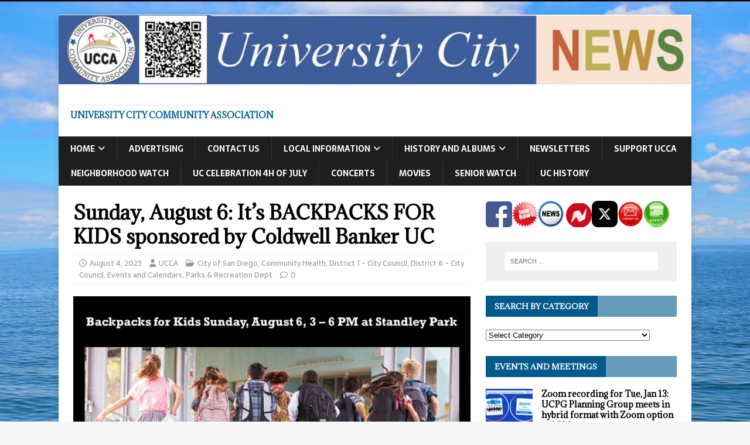

--- FILE ---
content_type: text/html; charset=UTF-8
request_url: https://www.universitycitynews.org/2023/08/04/sunday-august-6-its-backpacks-for-kids-sponsored-by-coldwell-banker-uc/
body_size: 26441
content:
<!DOCTYPE html>
<html class="no-js" dir="ltr" lang="en-US" prefix="og: https://ogp.me/ns#">
<head>
<meta charset="UTF-8">
<meta name="viewport" content="width=device-width, initial-scale=1.0">
<link rel="profile" href="http://gmpg.org/xfn/11" />
<title>Sunday, August 6: It’s BACKPACKS FOR KIDS sponsored by Coldwell Banker UC -</title>

		<!-- All in One SEO 4.9.3 - aioseo.com -->
	<meta name="description" content="Coldwell Banker UC’s annual BACK PACKS FOR KIDS returns on Sunday, August 6 to Standley Park from 3:00-6:00pm. We are collecting school supplies and backpacks for the less fortunate foster and homeless children who attend San Diego public schools. Let’s give them a hand up and help them be ready for a new school year!" />
	<meta name="robots" content="max-image-preview:large" />
	<meta name="author" content="UCCA"/>
	<link rel="canonical" href="https://www.universitycitynews.org/2023/08/04/sunday-august-6-its-backpacks-for-kids-sponsored-by-coldwell-banker-uc/" />
	<meta name="generator" content="All in One SEO (AIOSEO) 4.9.3" />
		<meta property="og:locale" content="en_US" />
		<meta property="og:site_name" content="- University City Community Association" />
		<meta property="og:type" content="article" />
		<meta property="og:title" content="Sunday, August 6: It’s BACKPACKS FOR KIDS sponsored by Coldwell Banker UC -" />
		<meta property="og:description" content="Coldwell Banker UC’s annual BACK PACKS FOR KIDS returns on Sunday, August 6 to Standley Park from 3:00-6:00pm. We are collecting school supplies and backpacks for the less fortunate foster and homeless children who attend San Diego public schools. Let’s give them a hand up and help them be ready for a new school year!" />
		<meta property="og:url" content="https://www.universitycitynews.org/2023/08/04/sunday-august-6-its-backpacks-for-kids-sponsored-by-coldwell-banker-uc/" />
		<meta property="og:image" content="https://www.universitycitynews.org/wp-content/uploads/2023/08/Backpacks-for-Kids-August-6-2023-at-Standley-Park.jpg" />
		<meta property="og:image:secure_url" content="https://www.universitycitynews.org/wp-content/uploads/2023/08/Backpacks-for-Kids-August-6-2023-at-Standley-Park.jpg" />
		<meta property="og:image:width" content="1232" />
		<meta property="og:image:height" content="701" />
		<meta property="article:published_time" content="2023-08-05T00:07:01+00:00" />
		<meta property="article:modified_time" content="2023-08-08T22:24:30+00:00" />
		<meta property="article:publisher" content="https://www.facebook.com/UniversityCityCommunityAssociation" />
		<meta name="twitter:card" content="summary_large_image" />
		<meta name="twitter:site" content="@ucca_SD" />
		<meta name="twitter:title" content="Sunday, August 6: It’s BACKPACKS FOR KIDS sponsored by Coldwell Banker UC -" />
		<meta name="twitter:description" content="Coldwell Banker UC’s annual BACK PACKS FOR KIDS returns on Sunday, August 6 to Standley Park from 3:00-6:00pm. We are collecting school supplies and backpacks for the less fortunate foster and homeless children who attend San Diego public schools. Let’s give them a hand up and help them be ready for a new school year!" />
		<meta name="twitter:creator" content="@ucca_SD" />
		<meta name="twitter:image" content="https://www.universitycitynews.org/wp-content/uploads/2023/08/Backpacks-for-Kids-August-6-2023-at-Standley-Park.jpg" />
		<script type="application/ld+json" class="aioseo-schema">
			{"@context":"https:\/\/schema.org","@graph":[{"@type":"BlogPosting","@id":"https:\/\/www.universitycitynews.org\/2023\/08\/04\/sunday-august-6-its-backpacks-for-kids-sponsored-by-coldwell-banker-uc\/#blogposting","name":"Sunday, August 6: It\u2019s BACKPACKS FOR KIDS sponsored by Coldwell Banker UC -","headline":"Sunday, August 6: It&#8217;s BACKPACKS FOR KIDS sponsored by Coldwell Banker UC","author":{"@id":"https:\/\/www.universitycitynews.org\/author\/university\/#author"},"publisher":{"@id":"https:\/\/www.universitycitynews.org\/#organization"},"image":{"@type":"ImageObject","url":"https:\/\/www.universitycitynews.org\/wp-content\/uploads\/2023\/08\/Backpacks-for-Kids-August-6-2023-at-Standley-Park.jpg","width":1232,"height":701},"datePublished":"2023-08-04T17:07:01-07:00","dateModified":"2023-08-08T15:24:30-07:00","inLanguage":"en-US","mainEntityOfPage":{"@id":"https:\/\/www.universitycitynews.org\/2023\/08\/04\/sunday-august-6-its-backpacks-for-kids-sponsored-by-coldwell-banker-uc\/#webpage"},"isPartOf":{"@id":"https:\/\/www.universitycitynews.org\/2023\/08\/04\/sunday-august-6-its-backpacks-for-kids-sponsored-by-coldwell-banker-uc\/#webpage"},"articleSection":"City of San Diego, Community Health, District 1 - City Council, District 6 - City Council, Events and Calendars, Parks &amp; Recreation Dept"},{"@type":"BreadcrumbList","@id":"https:\/\/www.universitycitynews.org\/2023\/08\/04\/sunday-august-6-its-backpacks-for-kids-sponsored-by-coldwell-banker-uc\/#breadcrumblist","itemListElement":[{"@type":"ListItem","@id":"https:\/\/www.universitycitynews.org#listItem","position":1,"name":"Home","item":"https:\/\/www.universitycitynews.org","nextItem":{"@type":"ListItem","@id":"https:\/\/www.universitycitynews.org\/category\/events\/#listItem","name":"Events and Calendars"}},{"@type":"ListItem","@id":"https:\/\/www.universitycitynews.org\/category\/events\/#listItem","position":2,"name":"Events and Calendars","item":"https:\/\/www.universitycitynews.org\/category\/events\/","nextItem":{"@type":"ListItem","@id":"https:\/\/www.universitycitynews.org\/2023\/08\/04\/sunday-august-6-its-backpacks-for-kids-sponsored-by-coldwell-banker-uc\/#listItem","name":"Sunday, August 6: It&#8217;s BACKPACKS FOR KIDS sponsored by Coldwell Banker UC"},"previousItem":{"@type":"ListItem","@id":"https:\/\/www.universitycitynews.org#listItem","name":"Home"}},{"@type":"ListItem","@id":"https:\/\/www.universitycitynews.org\/2023\/08\/04\/sunday-august-6-its-backpacks-for-kids-sponsored-by-coldwell-banker-uc\/#listItem","position":3,"name":"Sunday, August 6: It&#8217;s BACKPACKS FOR KIDS sponsored by Coldwell Banker UC","previousItem":{"@type":"ListItem","@id":"https:\/\/www.universitycitynews.org\/category\/events\/#listItem","name":"Events and Calendars"}}]},{"@type":"Organization","@id":"https:\/\/www.universitycitynews.org\/#organization","name":"University City Community Association (UCCA)","description":"University City Community Association","url":"https:\/\/www.universitycitynews.org\/","telephone":"+18584120786","logo":{"@type":"ImageObject","url":"https:\/\/www.universitycitynews.org\/wp-content\/uploads\/2012\/12\/UCCA-Logo-Entry-MG.jpg","@id":"https:\/\/www.universitycitynews.org\/2023\/08\/04\/sunday-august-6-its-backpacks-for-kids-sponsored-by-coldwell-banker-uc\/#organizationLogo","width":967,"height":960},"image":{"@id":"https:\/\/www.universitycitynews.org\/2023\/08\/04\/sunday-august-6-its-backpacks-for-kids-sponsored-by-coldwell-banker-uc\/#organizationLogo"},"sameAs":["https:\/\/www.facebook.com\/UniversityCityCommunityAssociation","https:\/\/twitter.com\/ucca_SD"]},{"@type":"Person","@id":"https:\/\/www.universitycitynews.org\/author\/university\/#author","url":"https:\/\/www.universitycitynews.org\/author\/university\/","name":"UCCA"},{"@type":"WebPage","@id":"https:\/\/www.universitycitynews.org\/2023\/08\/04\/sunday-august-6-its-backpacks-for-kids-sponsored-by-coldwell-banker-uc\/#webpage","url":"https:\/\/www.universitycitynews.org\/2023\/08\/04\/sunday-august-6-its-backpacks-for-kids-sponsored-by-coldwell-banker-uc\/","name":"Sunday, August 6: It\u2019s BACKPACKS FOR KIDS sponsored by Coldwell Banker UC -","description":"Coldwell Banker UC\u2019s annual BACK PACKS FOR KIDS returns on Sunday, August 6 to Standley Park from 3:00-6:00pm. We are collecting school supplies and backpacks for the less fortunate foster and homeless children who attend San Diego public schools. Let\u2019s give them a hand up and help them be ready for a new school year!","inLanguage":"en-US","isPartOf":{"@id":"https:\/\/www.universitycitynews.org\/#website"},"breadcrumb":{"@id":"https:\/\/www.universitycitynews.org\/2023\/08\/04\/sunday-august-6-its-backpacks-for-kids-sponsored-by-coldwell-banker-uc\/#breadcrumblist"},"author":{"@id":"https:\/\/www.universitycitynews.org\/author\/university\/#author"},"creator":{"@id":"https:\/\/www.universitycitynews.org\/author\/university\/#author"},"image":{"@type":"ImageObject","url":"https:\/\/www.universitycitynews.org\/wp-content\/uploads\/2023\/08\/Backpacks-for-Kids-August-6-2023-at-Standley-Park.jpg","@id":"https:\/\/www.universitycitynews.org\/2023\/08\/04\/sunday-august-6-its-backpacks-for-kids-sponsored-by-coldwell-banker-uc\/#mainImage","width":1232,"height":701},"primaryImageOfPage":{"@id":"https:\/\/www.universitycitynews.org\/2023\/08\/04\/sunday-august-6-its-backpacks-for-kids-sponsored-by-coldwell-banker-uc\/#mainImage"},"datePublished":"2023-08-04T17:07:01-07:00","dateModified":"2023-08-08T15:24:30-07:00"},{"@type":"WebSite","@id":"https:\/\/www.universitycitynews.org\/#website","url":"https:\/\/www.universitycitynews.org\/","name":"University City Community Association (UCCA)","description":"University City Community Association","inLanguage":"en-US","publisher":{"@id":"https:\/\/www.universitycitynews.org\/#organization"}}]}
		</script>
		<!-- All in One SEO -->

<link rel='dns-prefetch' href='//static.addtoany.com' />
<link rel='dns-prefetch' href='//fonts.googleapis.com' />
<link rel="alternate" type="application/rss+xml" title=" &raquo; Feed" href="https://www.universitycitynews.org/feed/" />
<link rel="alternate" type="application/rss+xml" title=" &raquo; Comments Feed" href="https://www.universitycitynews.org/comments/feed/" />
<link rel="alternate" title="oEmbed (JSON)" type="application/json+oembed" href="https://www.universitycitynews.org/wp-json/oembed/1.0/embed?url=https%3A%2F%2Fwww.universitycitynews.org%2F2023%2F08%2F04%2Fsunday-august-6-its-backpacks-for-kids-sponsored-by-coldwell-banker-uc%2F" />
<link rel="alternate" title="oEmbed (XML)" type="text/xml+oembed" href="https://www.universitycitynews.org/wp-json/oembed/1.0/embed?url=https%3A%2F%2Fwww.universitycitynews.org%2F2023%2F08%2F04%2Fsunday-august-6-its-backpacks-for-kids-sponsored-by-coldwell-banker-uc%2F&#038;format=xml" />
		<!-- This site uses the Google Analytics by MonsterInsights plugin v9.11.1 - Using Analytics tracking - https://www.monsterinsights.com/ -->
							<script src="//www.googletagmanager.com/gtag/js?id=G-FQV8KYVS13"  data-cfasync="false" data-wpfc-render="false" type="text/javascript" async></script>
			<script data-cfasync="false" data-wpfc-render="false" type="text/javascript">
				var mi_version = '9.11.1';
				var mi_track_user = true;
				var mi_no_track_reason = '';
								var MonsterInsightsDefaultLocations = {"page_location":"https:\/\/www.universitycitynews.org\/2023\/08\/04\/sunday-august-6-its-backpacks-for-kids-sponsored-by-coldwell-banker-uc\/"};
								if ( typeof MonsterInsightsPrivacyGuardFilter === 'function' ) {
					var MonsterInsightsLocations = (typeof MonsterInsightsExcludeQuery === 'object') ? MonsterInsightsPrivacyGuardFilter( MonsterInsightsExcludeQuery ) : MonsterInsightsPrivacyGuardFilter( MonsterInsightsDefaultLocations );
				} else {
					var MonsterInsightsLocations = (typeof MonsterInsightsExcludeQuery === 'object') ? MonsterInsightsExcludeQuery : MonsterInsightsDefaultLocations;
				}

								var disableStrs = [
										'ga-disable-G-FQV8KYVS13',
									];

				/* Function to detect opted out users */
				function __gtagTrackerIsOptedOut() {
					for (var index = 0; index < disableStrs.length; index++) {
						if (document.cookie.indexOf(disableStrs[index] + '=true') > -1) {
							return true;
						}
					}

					return false;
				}

				/* Disable tracking if the opt-out cookie exists. */
				if (__gtagTrackerIsOptedOut()) {
					for (var index = 0; index < disableStrs.length; index++) {
						window[disableStrs[index]] = true;
					}
				}

				/* Opt-out function */
				function __gtagTrackerOptout() {
					for (var index = 0; index < disableStrs.length; index++) {
						document.cookie = disableStrs[index] + '=true; expires=Thu, 31 Dec 2099 23:59:59 UTC; path=/';
						window[disableStrs[index]] = true;
					}
				}

				if ('undefined' === typeof gaOptout) {
					function gaOptout() {
						__gtagTrackerOptout();
					}
				}
								window.dataLayer = window.dataLayer || [];

				window.MonsterInsightsDualTracker = {
					helpers: {},
					trackers: {},
				};
				if (mi_track_user) {
					function __gtagDataLayer() {
						dataLayer.push(arguments);
					}

					function __gtagTracker(type, name, parameters) {
						if (!parameters) {
							parameters = {};
						}

						if (parameters.send_to) {
							__gtagDataLayer.apply(null, arguments);
							return;
						}

						if (type === 'event') {
														parameters.send_to = monsterinsights_frontend.v4_id;
							var hookName = name;
							if (typeof parameters['event_category'] !== 'undefined') {
								hookName = parameters['event_category'] + ':' + name;
							}

							if (typeof MonsterInsightsDualTracker.trackers[hookName] !== 'undefined') {
								MonsterInsightsDualTracker.trackers[hookName](parameters);
							} else {
								__gtagDataLayer('event', name, parameters);
							}
							
						} else {
							__gtagDataLayer.apply(null, arguments);
						}
					}

					__gtagTracker('js', new Date());
					__gtagTracker('set', {
						'developer_id.dZGIzZG': true,
											});
					if ( MonsterInsightsLocations.page_location ) {
						__gtagTracker('set', MonsterInsightsLocations);
					}
										__gtagTracker('config', 'G-FQV8KYVS13', {"allow_anchor":"true","forceSSL":"true","page_path":location.pathname + location.search + location.hash} );
										window.gtag = __gtagTracker;										(function () {
						/* https://developers.google.com/analytics/devguides/collection/analyticsjs/ */
						/* ga and __gaTracker compatibility shim. */
						var noopfn = function () {
							return null;
						};
						var newtracker = function () {
							return new Tracker();
						};
						var Tracker = function () {
							return null;
						};
						var p = Tracker.prototype;
						p.get = noopfn;
						p.set = noopfn;
						p.send = function () {
							var args = Array.prototype.slice.call(arguments);
							args.unshift('send');
							__gaTracker.apply(null, args);
						};
						var __gaTracker = function () {
							var len = arguments.length;
							if (len === 0) {
								return;
							}
							var f = arguments[len - 1];
							if (typeof f !== 'object' || f === null || typeof f.hitCallback !== 'function') {
								if ('send' === arguments[0]) {
									var hitConverted, hitObject = false, action;
									if ('event' === arguments[1]) {
										if ('undefined' !== typeof arguments[3]) {
											hitObject = {
												'eventAction': arguments[3],
												'eventCategory': arguments[2],
												'eventLabel': arguments[4],
												'value': arguments[5] ? arguments[5] : 1,
											}
										}
									}
									if ('pageview' === arguments[1]) {
										if ('undefined' !== typeof arguments[2]) {
											hitObject = {
												'eventAction': 'page_view',
												'page_path': arguments[2],
											}
										}
									}
									if (typeof arguments[2] === 'object') {
										hitObject = arguments[2];
									}
									if (typeof arguments[5] === 'object') {
										Object.assign(hitObject, arguments[5]);
									}
									if ('undefined' !== typeof arguments[1].hitType) {
										hitObject = arguments[1];
										if ('pageview' === hitObject.hitType) {
											hitObject.eventAction = 'page_view';
										}
									}
									if (hitObject) {
										action = 'timing' === arguments[1].hitType ? 'timing_complete' : hitObject.eventAction;
										hitConverted = mapArgs(hitObject);
										__gtagTracker('event', action, hitConverted);
									}
								}
								return;
							}

							function mapArgs(args) {
								var arg, hit = {};
								var gaMap = {
									'eventCategory': 'event_category',
									'eventAction': 'event_action',
									'eventLabel': 'event_label',
									'eventValue': 'event_value',
									'nonInteraction': 'non_interaction',
									'timingCategory': 'event_category',
									'timingVar': 'name',
									'timingValue': 'value',
									'timingLabel': 'event_label',
									'page': 'page_path',
									'location': 'page_location',
									'title': 'page_title',
									'referrer' : 'page_referrer',
								};
								for (arg in args) {
																		if (!(!args.hasOwnProperty(arg) || !gaMap.hasOwnProperty(arg))) {
										hit[gaMap[arg]] = args[arg];
									} else {
										hit[arg] = args[arg];
									}
								}
								return hit;
							}

							try {
								f.hitCallback();
							} catch (ex) {
							}
						};
						__gaTracker.create = newtracker;
						__gaTracker.getByName = newtracker;
						__gaTracker.getAll = function () {
							return [];
						};
						__gaTracker.remove = noopfn;
						__gaTracker.loaded = true;
						window['__gaTracker'] = __gaTracker;
					})();
									} else {
										console.log("");
					(function () {
						function __gtagTracker() {
							return null;
						}

						window['__gtagTracker'] = __gtagTracker;
						window['gtag'] = __gtagTracker;
					})();
									}
			</script>
							<!-- / Google Analytics by MonsterInsights -->
		<style id='wp-img-auto-sizes-contain-inline-css' type='text/css'>
img:is([sizes=auto i],[sizes^="auto," i]){contain-intrinsic-size:3000px 1500px}
/*# sourceURL=wp-img-auto-sizes-contain-inline-css */
</style>
<style id='wp-emoji-styles-inline-css' type='text/css'>

	img.wp-smiley, img.emoji {
		display: inline !important;
		border: none !important;
		box-shadow: none !important;
		height: 1em !important;
		width: 1em !important;
		margin: 0 0.07em !important;
		vertical-align: -0.1em !important;
		background: none !important;
		padding: 0 !important;
	}
/*# sourceURL=wp-emoji-styles-inline-css */
</style>
<style id='wp-block-library-inline-css' type='text/css'>
:root{--wp-block-synced-color:#7a00df;--wp-block-synced-color--rgb:122,0,223;--wp-bound-block-color:var(--wp-block-synced-color);--wp-editor-canvas-background:#ddd;--wp-admin-theme-color:#007cba;--wp-admin-theme-color--rgb:0,124,186;--wp-admin-theme-color-darker-10:#006ba1;--wp-admin-theme-color-darker-10--rgb:0,107,160.5;--wp-admin-theme-color-darker-20:#005a87;--wp-admin-theme-color-darker-20--rgb:0,90,135;--wp-admin-border-width-focus:2px}@media (min-resolution:192dpi){:root{--wp-admin-border-width-focus:1.5px}}.wp-element-button{cursor:pointer}:root .has-very-light-gray-background-color{background-color:#eee}:root .has-very-dark-gray-background-color{background-color:#313131}:root .has-very-light-gray-color{color:#eee}:root .has-very-dark-gray-color{color:#313131}:root .has-vivid-green-cyan-to-vivid-cyan-blue-gradient-background{background:linear-gradient(135deg,#00d084,#0693e3)}:root .has-purple-crush-gradient-background{background:linear-gradient(135deg,#34e2e4,#4721fb 50%,#ab1dfe)}:root .has-hazy-dawn-gradient-background{background:linear-gradient(135deg,#faaca8,#dad0ec)}:root .has-subdued-olive-gradient-background{background:linear-gradient(135deg,#fafae1,#67a671)}:root .has-atomic-cream-gradient-background{background:linear-gradient(135deg,#fdd79a,#004a59)}:root .has-nightshade-gradient-background{background:linear-gradient(135deg,#330968,#31cdcf)}:root .has-midnight-gradient-background{background:linear-gradient(135deg,#020381,#2874fc)}:root{--wp--preset--font-size--normal:16px;--wp--preset--font-size--huge:42px}.has-regular-font-size{font-size:1em}.has-larger-font-size{font-size:2.625em}.has-normal-font-size{font-size:var(--wp--preset--font-size--normal)}.has-huge-font-size{font-size:var(--wp--preset--font-size--huge)}.has-text-align-center{text-align:center}.has-text-align-left{text-align:left}.has-text-align-right{text-align:right}.has-fit-text{white-space:nowrap!important}#end-resizable-editor-section{display:none}.aligncenter{clear:both}.items-justified-left{justify-content:flex-start}.items-justified-center{justify-content:center}.items-justified-right{justify-content:flex-end}.items-justified-space-between{justify-content:space-between}.screen-reader-text{border:0;clip-path:inset(50%);height:1px;margin:-1px;overflow:hidden;padding:0;position:absolute;width:1px;word-wrap:normal!important}.screen-reader-text:focus{background-color:#ddd;clip-path:none;color:#444;display:block;font-size:1em;height:auto;left:5px;line-height:normal;padding:15px 23px 14px;text-decoration:none;top:5px;width:auto;z-index:100000}html :where(.has-border-color){border-style:solid}html :where([style*=border-top-color]){border-top-style:solid}html :where([style*=border-right-color]){border-right-style:solid}html :where([style*=border-bottom-color]){border-bottom-style:solid}html :where([style*=border-left-color]){border-left-style:solid}html :where([style*=border-width]){border-style:solid}html :where([style*=border-top-width]){border-top-style:solid}html :where([style*=border-right-width]){border-right-style:solid}html :where([style*=border-bottom-width]){border-bottom-style:solid}html :where([style*=border-left-width]){border-left-style:solid}html :where(img[class*=wp-image-]){height:auto;max-width:100%}:where(figure){margin:0 0 1em}html :where(.is-position-sticky){--wp-admin--admin-bar--position-offset:var(--wp-admin--admin-bar--height,0px)}@media screen and (max-width:600px){html :where(.is-position-sticky){--wp-admin--admin-bar--position-offset:0px}}

/*# sourceURL=wp-block-library-inline-css */
</style><style id='global-styles-inline-css' type='text/css'>
:root{--wp--preset--aspect-ratio--square: 1;--wp--preset--aspect-ratio--4-3: 4/3;--wp--preset--aspect-ratio--3-4: 3/4;--wp--preset--aspect-ratio--3-2: 3/2;--wp--preset--aspect-ratio--2-3: 2/3;--wp--preset--aspect-ratio--16-9: 16/9;--wp--preset--aspect-ratio--9-16: 9/16;--wp--preset--color--black: #000000;--wp--preset--color--cyan-bluish-gray: #abb8c3;--wp--preset--color--white: #ffffff;--wp--preset--color--pale-pink: #f78da7;--wp--preset--color--vivid-red: #cf2e2e;--wp--preset--color--luminous-vivid-orange: #ff6900;--wp--preset--color--luminous-vivid-amber: #fcb900;--wp--preset--color--light-green-cyan: #7bdcb5;--wp--preset--color--vivid-green-cyan: #00d084;--wp--preset--color--pale-cyan-blue: #8ed1fc;--wp--preset--color--vivid-cyan-blue: #0693e3;--wp--preset--color--vivid-purple: #9b51e0;--wp--preset--gradient--vivid-cyan-blue-to-vivid-purple: linear-gradient(135deg,rgb(6,147,227) 0%,rgb(155,81,224) 100%);--wp--preset--gradient--light-green-cyan-to-vivid-green-cyan: linear-gradient(135deg,rgb(122,220,180) 0%,rgb(0,208,130) 100%);--wp--preset--gradient--luminous-vivid-amber-to-luminous-vivid-orange: linear-gradient(135deg,rgb(252,185,0) 0%,rgb(255,105,0) 100%);--wp--preset--gradient--luminous-vivid-orange-to-vivid-red: linear-gradient(135deg,rgb(255,105,0) 0%,rgb(207,46,46) 100%);--wp--preset--gradient--very-light-gray-to-cyan-bluish-gray: linear-gradient(135deg,rgb(238,238,238) 0%,rgb(169,184,195) 100%);--wp--preset--gradient--cool-to-warm-spectrum: linear-gradient(135deg,rgb(74,234,220) 0%,rgb(151,120,209) 20%,rgb(207,42,186) 40%,rgb(238,44,130) 60%,rgb(251,105,98) 80%,rgb(254,248,76) 100%);--wp--preset--gradient--blush-light-purple: linear-gradient(135deg,rgb(255,206,236) 0%,rgb(152,150,240) 100%);--wp--preset--gradient--blush-bordeaux: linear-gradient(135deg,rgb(254,205,165) 0%,rgb(254,45,45) 50%,rgb(107,0,62) 100%);--wp--preset--gradient--luminous-dusk: linear-gradient(135deg,rgb(255,203,112) 0%,rgb(199,81,192) 50%,rgb(65,88,208) 100%);--wp--preset--gradient--pale-ocean: linear-gradient(135deg,rgb(255,245,203) 0%,rgb(182,227,212) 50%,rgb(51,167,181) 100%);--wp--preset--gradient--electric-grass: linear-gradient(135deg,rgb(202,248,128) 0%,rgb(113,206,126) 100%);--wp--preset--gradient--midnight: linear-gradient(135deg,rgb(2,3,129) 0%,rgb(40,116,252) 100%);--wp--preset--font-size--small: 13px;--wp--preset--font-size--medium: 20px;--wp--preset--font-size--large: 36px;--wp--preset--font-size--x-large: 42px;--wp--preset--spacing--20: 0.44rem;--wp--preset--spacing--30: 0.67rem;--wp--preset--spacing--40: 1rem;--wp--preset--spacing--50: 1.5rem;--wp--preset--spacing--60: 2.25rem;--wp--preset--spacing--70: 3.38rem;--wp--preset--spacing--80: 5.06rem;--wp--preset--shadow--natural: 6px 6px 9px rgba(0, 0, 0, 0.2);--wp--preset--shadow--deep: 12px 12px 50px rgba(0, 0, 0, 0.4);--wp--preset--shadow--sharp: 6px 6px 0px rgba(0, 0, 0, 0.2);--wp--preset--shadow--outlined: 6px 6px 0px -3px rgb(255, 255, 255), 6px 6px rgb(0, 0, 0);--wp--preset--shadow--crisp: 6px 6px 0px rgb(0, 0, 0);}:where(.is-layout-flex){gap: 0.5em;}:where(.is-layout-grid){gap: 0.5em;}body .is-layout-flex{display: flex;}.is-layout-flex{flex-wrap: wrap;align-items: center;}.is-layout-flex > :is(*, div){margin: 0;}body .is-layout-grid{display: grid;}.is-layout-grid > :is(*, div){margin: 0;}:where(.wp-block-columns.is-layout-flex){gap: 2em;}:where(.wp-block-columns.is-layout-grid){gap: 2em;}:where(.wp-block-post-template.is-layout-flex){gap: 1.25em;}:where(.wp-block-post-template.is-layout-grid){gap: 1.25em;}.has-black-color{color: var(--wp--preset--color--black) !important;}.has-cyan-bluish-gray-color{color: var(--wp--preset--color--cyan-bluish-gray) !important;}.has-white-color{color: var(--wp--preset--color--white) !important;}.has-pale-pink-color{color: var(--wp--preset--color--pale-pink) !important;}.has-vivid-red-color{color: var(--wp--preset--color--vivid-red) !important;}.has-luminous-vivid-orange-color{color: var(--wp--preset--color--luminous-vivid-orange) !important;}.has-luminous-vivid-amber-color{color: var(--wp--preset--color--luminous-vivid-amber) !important;}.has-light-green-cyan-color{color: var(--wp--preset--color--light-green-cyan) !important;}.has-vivid-green-cyan-color{color: var(--wp--preset--color--vivid-green-cyan) !important;}.has-pale-cyan-blue-color{color: var(--wp--preset--color--pale-cyan-blue) !important;}.has-vivid-cyan-blue-color{color: var(--wp--preset--color--vivid-cyan-blue) !important;}.has-vivid-purple-color{color: var(--wp--preset--color--vivid-purple) !important;}.has-black-background-color{background-color: var(--wp--preset--color--black) !important;}.has-cyan-bluish-gray-background-color{background-color: var(--wp--preset--color--cyan-bluish-gray) !important;}.has-white-background-color{background-color: var(--wp--preset--color--white) !important;}.has-pale-pink-background-color{background-color: var(--wp--preset--color--pale-pink) !important;}.has-vivid-red-background-color{background-color: var(--wp--preset--color--vivid-red) !important;}.has-luminous-vivid-orange-background-color{background-color: var(--wp--preset--color--luminous-vivid-orange) !important;}.has-luminous-vivid-amber-background-color{background-color: var(--wp--preset--color--luminous-vivid-amber) !important;}.has-light-green-cyan-background-color{background-color: var(--wp--preset--color--light-green-cyan) !important;}.has-vivid-green-cyan-background-color{background-color: var(--wp--preset--color--vivid-green-cyan) !important;}.has-pale-cyan-blue-background-color{background-color: var(--wp--preset--color--pale-cyan-blue) !important;}.has-vivid-cyan-blue-background-color{background-color: var(--wp--preset--color--vivid-cyan-blue) !important;}.has-vivid-purple-background-color{background-color: var(--wp--preset--color--vivid-purple) !important;}.has-black-border-color{border-color: var(--wp--preset--color--black) !important;}.has-cyan-bluish-gray-border-color{border-color: var(--wp--preset--color--cyan-bluish-gray) !important;}.has-white-border-color{border-color: var(--wp--preset--color--white) !important;}.has-pale-pink-border-color{border-color: var(--wp--preset--color--pale-pink) !important;}.has-vivid-red-border-color{border-color: var(--wp--preset--color--vivid-red) !important;}.has-luminous-vivid-orange-border-color{border-color: var(--wp--preset--color--luminous-vivid-orange) !important;}.has-luminous-vivid-amber-border-color{border-color: var(--wp--preset--color--luminous-vivid-amber) !important;}.has-light-green-cyan-border-color{border-color: var(--wp--preset--color--light-green-cyan) !important;}.has-vivid-green-cyan-border-color{border-color: var(--wp--preset--color--vivid-green-cyan) !important;}.has-pale-cyan-blue-border-color{border-color: var(--wp--preset--color--pale-cyan-blue) !important;}.has-vivid-cyan-blue-border-color{border-color: var(--wp--preset--color--vivid-cyan-blue) !important;}.has-vivid-purple-border-color{border-color: var(--wp--preset--color--vivid-purple) !important;}.has-vivid-cyan-blue-to-vivid-purple-gradient-background{background: var(--wp--preset--gradient--vivid-cyan-blue-to-vivid-purple) !important;}.has-light-green-cyan-to-vivid-green-cyan-gradient-background{background: var(--wp--preset--gradient--light-green-cyan-to-vivid-green-cyan) !important;}.has-luminous-vivid-amber-to-luminous-vivid-orange-gradient-background{background: var(--wp--preset--gradient--luminous-vivid-amber-to-luminous-vivid-orange) !important;}.has-luminous-vivid-orange-to-vivid-red-gradient-background{background: var(--wp--preset--gradient--luminous-vivid-orange-to-vivid-red) !important;}.has-very-light-gray-to-cyan-bluish-gray-gradient-background{background: var(--wp--preset--gradient--very-light-gray-to-cyan-bluish-gray) !important;}.has-cool-to-warm-spectrum-gradient-background{background: var(--wp--preset--gradient--cool-to-warm-spectrum) !important;}.has-blush-light-purple-gradient-background{background: var(--wp--preset--gradient--blush-light-purple) !important;}.has-blush-bordeaux-gradient-background{background: var(--wp--preset--gradient--blush-bordeaux) !important;}.has-luminous-dusk-gradient-background{background: var(--wp--preset--gradient--luminous-dusk) !important;}.has-pale-ocean-gradient-background{background: var(--wp--preset--gradient--pale-ocean) !important;}.has-electric-grass-gradient-background{background: var(--wp--preset--gradient--electric-grass) !important;}.has-midnight-gradient-background{background: var(--wp--preset--gradient--midnight) !important;}.has-small-font-size{font-size: var(--wp--preset--font-size--small) !important;}.has-medium-font-size{font-size: var(--wp--preset--font-size--medium) !important;}.has-large-font-size{font-size: var(--wp--preset--font-size--large) !important;}.has-x-large-font-size{font-size: var(--wp--preset--font-size--x-large) !important;}
/*# sourceURL=global-styles-inline-css */
</style>

<style id='classic-theme-styles-inline-css' type='text/css'>
/*! This file is auto-generated */
.wp-block-button__link{color:#fff;background-color:#32373c;border-radius:9999px;box-shadow:none;text-decoration:none;padding:calc(.667em + 2px) calc(1.333em + 2px);font-size:1.125em}.wp-block-file__button{background:#32373c;color:#fff;text-decoration:none}
/*# sourceURL=/wp-includes/css/classic-themes.min.css */
</style>
<link rel='stylesheet' id='email-subscribers-css' href='https://www.universitycitynews.org/wp-content/plugins/email-subscribers/lite/public/css/email-subscribers-public.css?ver=5.9.14' type='text/css' media='all' />
<link rel='stylesheet' id='bwg_fonts-css' href='https://www.universitycitynews.org/wp-content/plugins/photo-gallery/css/bwg-fonts/fonts.css?ver=0.0.1' type='text/css' media='all' />
<link rel='stylesheet' id='sumoselect-css' href='https://www.universitycitynews.org/wp-content/plugins/photo-gallery/css/sumoselect.min.css?ver=3.4.6' type='text/css' media='all' />
<link rel='stylesheet' id='mCustomScrollbar-css' href='https://www.universitycitynews.org/wp-content/plugins/photo-gallery/css/jquery.mCustomScrollbar.min.css?ver=3.1.5' type='text/css' media='all' />
<link rel='stylesheet' id='bwg_frontend-css' href='https://www.universitycitynews.org/wp-content/plugins/photo-gallery/css/styles.min.css?ver=1.8.35' type='text/css' media='all' />
<link rel='stylesheet' id='url-shortify-css' href='https://www.universitycitynews.org/wp-content/plugins/url-shortify/lite/dist/styles/url-shortify.css?ver=1.11.4' type='text/css' media='all' />
<link rel='stylesheet' id='mh-magazine-lite-css' href='https://www.universitycitynews.org/wp-content/themes/mh-magazine-lite/style.css?ver=2.10.0' type='text/css' media='all' />
<link rel='stylesheet' id='mh-newsmagazine-css' href='https://www.universitycitynews.org/wp-content/themes/mh-newsmagazine/style.css?ver=1.1.3' type='text/css' media='all' />
<link rel='stylesheet' id='mh-font-awesome-css' href='https://www.universitycitynews.org/wp-content/themes/mh-magazine-lite/includes/font-awesome.min.css' type='text/css' media='all' />
<link rel='stylesheet' id='mh-newsmagazine-fonts-css' href='https://fonts.googleapis.com/css?family=Sarala:400,700%7cAdamina:400' type='text/css' media='all' />
<link rel='stylesheet' id='addtoany-css' href='https://www.universitycitynews.org/wp-content/plugins/add-to-any/addtoany.min.css?ver=1.16' type='text/css' media='all' />
<script type="text/javascript" src="https://www.universitycitynews.org/wp-content/plugins/google-analytics-for-wordpress/assets/js/frontend-gtag.min.js?ver=9.11.1" id="monsterinsights-frontend-script-js" async="async" data-wp-strategy="async"></script>
<script data-cfasync="false" data-wpfc-render="false" type="text/javascript" id='monsterinsights-frontend-script-js-extra'>/* <![CDATA[ */
var monsterinsights_frontend = {"js_events_tracking":"true","download_extensions":"doc,pdf,ppt,zip,xls,docx,pptx,xlsx","inbound_paths":"[]","home_url":"https:\/\/www.universitycitynews.org","hash_tracking":"true","v4_id":"G-FQV8KYVS13"};/* ]]> */
</script>
<script type="text/javascript" id="addtoany-core-js-before">
/* <![CDATA[ */
window.a2a_config=window.a2a_config||{};a2a_config.callbacks=[];a2a_config.overlays=[];a2a_config.templates={};

//# sourceURL=addtoany-core-js-before
/* ]]> */
</script>
<script type="text/javascript" defer src="https://static.addtoany.com/menu/page.js" id="addtoany-core-js"></script>
<script type="text/javascript" src="https://www.universitycitynews.org/wp-includes/js/jquery/jquery.min.js?ver=3.7.1" id="jquery-core-js"></script>
<script type="text/javascript" src="https://www.universitycitynews.org/wp-includes/js/jquery/jquery-migrate.min.js?ver=3.4.1" id="jquery-migrate-js"></script>
<script type="text/javascript" defer src="https://www.universitycitynews.org/wp-content/plugins/add-to-any/addtoany.min.js?ver=1.1" id="addtoany-jquery-js"></script>
<script type="text/javascript" id="adrotate-groups-js-extra">
/* <![CDATA[ */
var impression_object = {"ajax_url":"https://www.universitycitynews.org/wp-admin/admin-ajax.php"};
//# sourceURL=adrotate-groups-js-extra
/* ]]> */
</script>
<script type="text/javascript" src="https://www.universitycitynews.org/wp-content/plugins/adrotate/library/jquery.groups.js" id="adrotate-groups-js"></script>
<script type="text/javascript" id="adrotate-clicker-js-extra">
/* <![CDATA[ */
var click_object = {"ajax_url":"https://www.universitycitynews.org/wp-admin/admin-ajax.php"};
//# sourceURL=adrotate-clicker-js-extra
/* ]]> */
</script>
<script type="text/javascript" src="https://www.universitycitynews.org/wp-content/plugins/adrotate/library/jquery.clicker.js" id="adrotate-clicker-js"></script>
<script type="text/javascript" src="https://www.universitycitynews.org/wp-content/plugins/photo-gallery/js/jquery.sumoselect.min.js?ver=3.4.6" id="sumoselect-js"></script>
<script type="text/javascript" src="https://www.universitycitynews.org/wp-content/plugins/photo-gallery/js/tocca.min.js?ver=2.0.9" id="bwg_mobile-js"></script>
<script type="text/javascript" src="https://www.universitycitynews.org/wp-content/plugins/photo-gallery/js/jquery.mCustomScrollbar.concat.min.js?ver=3.1.5" id="mCustomScrollbar-js"></script>
<script type="text/javascript" src="https://www.universitycitynews.org/wp-content/plugins/photo-gallery/js/jquery.fullscreen.min.js?ver=0.6.0" id="jquery-fullscreen-js"></script>
<script type="text/javascript" id="bwg_frontend-js-extra">
/* <![CDATA[ */
var bwg_objectsL10n = {"bwg_field_required":"field is required.","bwg_mail_validation":"This is not a valid email address.","bwg_search_result":"There are no images matching your search.","bwg_select_tag":"Select Tag","bwg_order_by":"Order By","bwg_search":"Search","bwg_show_ecommerce":"Show Ecommerce","bwg_hide_ecommerce":"Hide Ecommerce","bwg_show_comments":"Show Comments","bwg_hide_comments":"Hide Comments","bwg_restore":"Restore","bwg_maximize":"Maximize","bwg_fullscreen":"Fullscreen","bwg_exit_fullscreen":"Exit Fullscreen","bwg_search_tag":"SEARCH...","bwg_tag_no_match":"No tags found","bwg_all_tags_selected":"All tags selected","bwg_tags_selected":"tags selected","play":"Play","pause":"Pause","is_pro":"","bwg_play":"Play","bwg_pause":"Pause","bwg_hide_info":"Hide info","bwg_show_info":"Show info","bwg_hide_rating":"Hide rating","bwg_show_rating":"Show rating","ok":"Ok","cancel":"Cancel","select_all":"Select all","lazy_load":"0","lazy_loader":"https://www.universitycitynews.org/wp-content/plugins/photo-gallery/images/ajax_loader.png","front_ajax":"0","bwg_tag_see_all":"see all tags","bwg_tag_see_less":"see less tags"};
//# sourceURL=bwg_frontend-js-extra
/* ]]> */
</script>
<script type="text/javascript" src="https://www.universitycitynews.org/wp-content/plugins/photo-gallery/js/scripts.min.js?ver=1.8.35" id="bwg_frontend-js"></script>
<script type="text/javascript" id="url-shortify-js-extra">
/* <![CDATA[ */
var usParams = {"ajaxurl":"https://www.universitycitynews.org/wp-admin/admin-ajax.php"};
//# sourceURL=url-shortify-js-extra
/* ]]> */
</script>
<script type="text/javascript" src="https://www.universitycitynews.org/wp-content/plugins/url-shortify/lite/dist/scripts/url-shortify.js?ver=1.11.4" id="url-shortify-js"></script>
<script type="text/javascript" id="mh-scripts-js-extra">
/* <![CDATA[ */
var mh_magazine = {"text":{"toggle_menu":"Toggle Menu"}};
//# sourceURL=mh-scripts-js-extra
/* ]]> */
</script>
<script type="text/javascript" src="https://www.universitycitynews.org/wp-content/themes/mh-magazine-lite/js/scripts.js?ver=2.10.0" id="mh-scripts-js"></script>
<link rel="https://api.w.org/" href="https://www.universitycitynews.org/wp-json/" /><link rel="alternate" title="JSON" type="application/json" href="https://www.universitycitynews.org/wp-json/wp/v2/posts/42746" /><link rel="EditURI" type="application/rsd+xml" title="RSD" href="https://www.universitycitynews.org/xmlrpc.php?rsd" />
<meta name="generator" content="WordPress 6.9" />
<link rel='shortlink' href='https://www.universitycitynews.org/UCCA/5067' />
        <script>
            var errorQueue = [];
            let timeout;

            var errorMessage = '';


            function isBot() {
                const bots = ['crawler', 'spider', 'baidu', 'duckduckgo', 'bot', 'googlebot', 'bingbot', 'facebook', 'slurp', 'twitter', 'yahoo'];
                const userAgent = navigator.userAgent.toLowerCase();
                return bots.some(bot => userAgent.includes(bot));
            }

            /*
            window.onerror = function(msg, url, line) {
            // window.addEventListener('error', function(event) {
                console.error("Linha 600");

                var errorMessage = [
                    'Message: ' + msg,
                    'URL: ' + url,
                    'Line: ' + line
                ].join(' - ');
                */


            // Captura erros síncronos e alguns assíncronos
            window.addEventListener('error', function(event) {
                var msg = event.message;
                if (msg === "Script error.") {
                    console.error("Script error detected - maybe problem cross-origin");
                    return;
                }
                errorMessage = [
                    'Message: ' + msg,
                    'URL: ' + event.filename,
                    'Line: ' + event.lineno
                ].join(' - ');
                if (isBot()) {
                    return;
                }
                errorQueue.push(errorMessage);
                handleErrorQueue();
            });

            // Captura rejeições de promessas
            window.addEventListener('unhandledrejection', function(event) {
                errorMessage = 'Promise Rejection: ' + (event.reason || 'Unknown reason');
                if (isBot()) {
                    return;
                }
                errorQueue.push(errorMessage);
                handleErrorQueue();
            });

            // Função auxiliar para gerenciar a fila de erros
            function handleErrorQueue() {
                if (errorQueue.length >= 5) {
                    sendErrorsToServer();
                } else {
                    clearTimeout(timeout);
                    timeout = setTimeout(sendErrorsToServer, 5000);
                }
            }





            function sendErrorsToServer() {
                if (errorQueue.length > 0) {
                    var message;
                    if (errorQueue.length === 1) {
                        // Se houver apenas um erro, mantenha o formato atual
                        message = errorQueue[0];
                    } else {
                        // Se houver múltiplos erros, use quebras de linha para separá-los
                        message = errorQueue.join('\n\n');
                    }
                    var xhr = new XMLHttpRequest();
                    var nonce = 'abdcc4a0ff';
                    var ajaxurl = 'https://www.universitycitynews.org/wp-admin/admin-ajax.php?action=bill_minozzi_js_error_catched&_wpnonce=abdcc4a0ff';
                    xhr.open('POST', encodeURI(ajaxurl));
                    xhr.setRequestHeader('Content-Type', 'application/x-www-form-urlencoded');
                    xhr.onload = function() {
                        if (xhr.status === 200) {
                            // console.log('Success:', xhr.responseText);
                        } else {
                            console.log('Error:', xhr.status);
                        }
                    };
                    xhr.onerror = function() {
                        console.error('Request failed');
                    };
                    xhr.send('action=bill_minozzi_js_error_catched&_wpnonce=' + nonce + '&bill_js_error_catched=' + encodeURIComponent(message));
                    errorQueue = []; // Limpa a fila de erros após o envio
                }
            }

            function sendErrorsToServer() {
                if (errorQueue.length > 0) {
                    var message = errorQueue.join(' | ');
                    //console.error(message);
                    var xhr = new XMLHttpRequest();
                    var nonce = 'abdcc4a0ff';
                    var ajaxurl = 'https://www.universitycitynews.org/wp-admin/admin-ajax.php?action=bill_minozzi_js_error_catched&_wpnonce=abdcc4a0ff'; // No need to esc_js here
                    xhr.open('POST', encodeURI(ajaxurl));
                    xhr.setRequestHeader('Content-Type', 'application/x-www-form-urlencoded');
                    xhr.onload = function() {
                        if (xhr.status === 200) {
                            //console.log('Success:::', xhr.responseText);
                        } else {
                            console.log('Error:', xhr.status);
                        }
                    };
                    xhr.onerror = function() {
                        console.error('Request failed');
                    };
                    xhr.send('action=bill_minozzi_js_error_catched&_wpnonce=' + nonce + '&bill_js_error_catched=' + encodeURIComponent(message));
                    errorQueue = []; // Clear the error queue after sending
                }
            }

            function sendErrorsToServer() {
                if (errorQueue.length > 0) {
                    var message = errorQueue.join('\n\n'); // Usa duas quebras de linha como separador
                    var xhr = new XMLHttpRequest();
                    var nonce = 'abdcc4a0ff';
                    var ajaxurl = 'https://www.universitycitynews.org/wp-admin/admin-ajax.php?action=bill_minozzi_js_error_catched&_wpnonce=abdcc4a0ff';
                    xhr.open('POST', encodeURI(ajaxurl));
                    xhr.setRequestHeader('Content-Type', 'application/x-www-form-urlencoded');
                    xhr.onload = function() {
                        if (xhr.status === 200) {
                            // console.log('Success:', xhr.responseText);
                        } else {
                            console.log('Error:', xhr.status);
                        }
                    };
                    xhr.onerror = function() {
                        console.error('Request failed');
                    };
                    xhr.send('action=bill_minozzi_js_error_catched&_wpnonce=' + nonce + '&bill_js_error_catched=' + encodeURIComponent(message));
                    errorQueue = []; // Limpa a fila de erros após o envio
                }
            }
            window.addEventListener('beforeunload', sendErrorsToServer);
        </script>

<!-- This site is using AdRotate v5.17.1 to display their advertisements - https://ajdg.solutions/ -->
<!-- AdRotate CSS -->
<style type="text/css" media="screen">
	.g { margin:0px; padding:0px; overflow:hidden; line-height:1; zoom:1; }
	.g img { height:auto; }
	.g-col { position:relative; float:left; }
	.g-col:first-child { margin-left: 0; }
	.g-col:last-child { margin-right: 0; }
	.g-2 { width:100%; max-width:250px; height:100%; max-height:250px; margin: 0 auto; }
	.g-2 { width:100%; max-width:250px; height:100%; max-height:250px; margin: 0 auto; }
	.g-20 { width:100%; max-width:250px; height:100%; max-height:250px; margin: 0 auto; }
	.g-21 { min-width:0px; max-width:360px; margin: 0 auto; }
	.b-21 { margin:0px; }
	.g-19 { width:100%; max-width:250px; height:100%; max-height:250px; margin: 0 auto; }
	.g-22 { margin:0px;  width:100%; max-width:350px; height:100%; max-height:250px; }
	.g-23 { min-width:3px; max-width:602px; }
	.b-23 { margin:3px; }
	@media only screen and (max-width: 480px) {
		.g-col, .g-dyn, .g-single { width:100%; margin-left:0; margin-right:0; }
	}
</style>
<!-- /AdRotate CSS -->

<!--[if lt IE 9]>
<script src="https://www.universitycitynews.org/wp-content/themes/mh-magazine-lite/js/css3-mediaqueries.js"></script>
<![endif]-->
<style type="text/css" id="custom-background-css">
body.custom-background { background-image: url("https://www.universitycitynews.org/wp-content/uploads/2018/05/Summer-Sky-over-Ocean.jpg"); background-position: center top; background-size: cover; background-repeat: no-repeat; background-attachment: fixed; }
</style>
	<!-- AdRotate JS -->
<script type="text/javascript">
jQuery(document).ready(function(){
if(jQuery.fn.gslider) {
	jQuery('.g-2').gslider({ groupid: 2, speed: 3000 });
	jQuery('.g-19').gslider({ groupid: 19, speed: 3000 });
	jQuery('.g-20').gslider({ groupid: 20, speed: 3000 });
	jQuery('.g-22').gslider({ groupid: 22, speed: 3000 });
}
});
</script>
<!-- /AdRotate JS -->

<link rel="icon" href="https://www.universitycitynews.org/wp-content/uploads/2014/10/cropped-image5-32x32.jpg" sizes="32x32" />
<link rel="icon" href="https://www.universitycitynews.org/wp-content/uploads/2014/10/cropped-image5-192x192.jpg" sizes="192x192" />
<link rel="apple-touch-icon" href="https://www.universitycitynews.org/wp-content/uploads/2014/10/cropped-image5-180x180.jpg" />
<meta name="msapplication-TileImage" content="https://www.universitycitynews.org/wp-content/uploads/2014/10/cropped-image5-270x270.jpg" />
<style>.shorten_url { 
	   padding: 10px 10px 10px 10px ; 
	   border: 1px solid #AAAAAA ; 
	   background-color: #EEEEEE ;
}</style>		<style type="text/css" id="wp-custom-css">
			.mh-slider-excerpt { display: none; }		</style>
		<!-- ## NXS/OG ## --><!-- ## NXSOGTAGS ## --><!-- ## NXS/OG ## -->
</head>
<body id="mh-mobile" class="wp-singular post-template-default single single-post postid-42746 single-format-standard custom-background wp-theme-mh-magazine-lite wp-child-theme-mh-newsmagazine mh-right-sb" itemscope="itemscope" itemtype="https://schema.org/WebPage">
<div class="mh-container mh-container-outer">
<div class="mh-header-mobile-nav mh-clearfix"></div>
<header class="mh-header" itemscope="itemscope" itemtype="https://schema.org/WPHeader">
	<div class="mh-container mh-container-inner mh-row mh-clearfix">
		<div class="mh-custom-header mh-clearfix">
<a class="mh-header-image-link" href="https://www.universitycitynews.org/" title="" rel="home">
<img class="mh-header-image" src="https://www.universitycitynews.org/wp-content/uploads/2025/05/cropped-QR-University-City-News-masthead.jpg" height="135" width="1225" alt="" />
</a>
<div class="mh-site-identity">
<div class="mh-site-logo" role="banner" itemscope="itemscope" itemtype="https://schema.org/Brand">
<div class="mh-header-text">
<a class="mh-header-text-link" href="https://www.universitycitynews.org/" title="" rel="home">
<h3 class="mh-header-tagline">University City Community Association</h3>
</a>
</div>
</div>
</div>
</div>
	</div>
	<div class="mh-main-nav-wrap">
		<nav class="mh-navigation mh-main-nav mh-container mh-container-inner mh-clearfix" itemscope="itemscope" itemtype="https://schema.org/SiteNavigationElement">
			<div class="menu-local-container"><ul id="menu-local" class="menu"><li id="menu-item-1535" class="menu-item menu-item-type-custom menu-item-object-custom menu-item-home menu-item-has-children menu-item-1535"><a target="_blank" href="https://www.universitycitynews.org/"><strong>Home</strong></a>
<ul class="sub-menu">
	<li id="menu-item-18375" class="menu-item menu-item-type-custom menu-item-object-custom menu-item-18375"><a target="_blank" href="https://www.facebook.com/universitycitycommunityassociation/"><strong>Facebook</strong></a></li>
</ul>
</li>
<li id="menu-item-3739" class="menu-item menu-item-type-post_type menu-item-object-page menu-item-3739"><a href="https://www.universitycitynews.org/advertising-rates/"><strong>Advertising</strong></a></li>
<li id="menu-item-71" class="menu-item menu-item-type-post_type menu-item-object-page menu-item-71"><a href="https://www.universitycitynews.org/contact-us-or-volunteer-in-uc/"><strong>Contact Us</strong></a></li>
<li id="menu-item-43" class="menu-item menu-item-type-post_type menu-item-object-page menu-item-has-children menu-item-43"><a href="https://www.universitycitynews.org/local-information/"><strong>Local Information</strong></a>
<ul class="sub-menu">
	<li id="menu-item-4268" class="menu-item menu-item-type-post_type menu-item-object-page menu-item-4268"><a href="https://www.universitycitynews.org/ucca-about-us/">&#8211; About Us &#038; Bylaws &#038; Request for Funding</a></li>
	<li id="menu-item-1001" class="menu-item menu-item-type-post_type menu-item-object-page menu-item-has-children menu-item-1001"><a href="https://www.universitycitynews.org/ucca-newsletter-archives/">&#8211; UCCA Newsletter Gallery</a>
	<ul class="sub-menu">
		<li id="menu-item-592" class="menu-item menu-item-type-post_type menu-item-object-page menu-item-592"><a href="https://www.universitycitynews.org/neighborhood-watch/">&#8211; Neighborhood Watch</a></li>
	</ul>
</li>
	<li id="menu-item-8596" class="menu-item menu-item-type-post_type menu-item-object-page menu-item-8596"><a href="https://www.universitycitynews.org/neighborhood-watch-contact-list/">&#8211; Neighborhood Watch* Contact List</a></li>
	<li id="menu-item-1390" class="menu-item menu-item-type-post_type menu-item-object-page menu-item-1390"><a href="https://www.universitycitynews.org/ucca-meeting-minutes/">&#8211; UCCA Meeting Minutes and Financials</a></li>
	<li id="menu-item-1364" class="menu-item menu-item-type-post_type menu-item-object-page menu-item-1364"><a href="https://www.universitycitynews.org/local-events/">&#8211; Local Events</a></li>
	<li id="menu-item-4227" class="menu-item menu-item-type-post_type menu-item-object-page menu-item-has-children menu-item-4227"><a href="https://www.universitycitynews.org/mcas-miramar-operations-information-and-contacts/">&#8211; MCAS Miramar Operations Information and Contacts</a>
	<ul class="sub-menu">
		<li id="menu-item-22397" class="menu-item menu-item-type-post_type menu-item-object-page menu-item-22397"><a href="https://www.universitycitynews.org/final-environmental-impact-statement-eis-for-basing-f-35-squadrons-at-miramar-in-2020/">&#8211; Final Environmental Impact Statement (EIS) for Basing F-35 Squadrons at Miramar in 2020</a></li>
	</ul>
</li>
	<li id="menu-item-9156" class="menu-item menu-item-type-post_type menu-item-object-page menu-item-9156"><a href="https://www.universitycitynews.org/live-well-san-diego/">&#8211; Live Well San Diego</a></li>
	<li id="menu-item-4047" class="menu-item menu-item-type-post_type menu-item-object-page menu-item-4047"><a href="https://www.universitycitynews.org/university-city-community-directory/">&#8211; Community Directory*</a></li>
	<li id="menu-item-3926" class="menu-item menu-item-type-post_type menu-item-object-page menu-item-3926"><a href="https://www.universitycitynews.org/community-improvement-partners/">&#8211; Improvement Partners</a></li>
	<li id="menu-item-55" class="menu-item menu-item-type-post_type menu-item-object-page menu-item-55"><a href="https://www.universitycitynews.org/local-information/uc-schools/">&#8211; UC Schools</a></li>
	<li id="menu-item-18485" class="menu-item menu-item-type-post_type menu-item-object-page menu-item-privacy-policy menu-item-18485"><a rel="privacy-policy" href="https://www.universitycitynews.org/privacy-policy/">&#8211; Privacy Policy</a></li>
</ul>
</li>
<li id="menu-item-617" class="menu-item menu-item-type-post_type menu-item-object-page menu-item-has-children menu-item-617"><a href="https://www.universitycitynews.org/photo-album/"><strong>History and Albums</strong></a>
<ul class="sub-menu">
	<li id="menu-item-10414" class="menu-item menu-item-type-post_type menu-item-object-page menu-item-10414"><a href="https://www.universitycitynews.org/william-krisels-university-city-development/">&#8211; William Krisel’s University City Development</a></li>
	<li id="menu-item-8362" class="menu-item menu-item-type-post_type menu-item-object-page menu-item-8362"><a href="https://www.universitycitynews.org/university-city-street-banners/">&#8211; University City Street Banners</a></li>
	<li id="menu-item-8468" class="menu-item menu-item-type-post_type menu-item-object-page menu-item-8468"><a href="https://www.universitycitynews.org/street-median-beautification-on-governor/">&#8211; Street Median Beautification on Governor</a></li>
	<li id="menu-item-2375" class="menu-item menu-item-type-post_type menu-item-object-page menu-item-2375"><a href="https://www.universitycitynews.org/transformer-art-project/">&#8211; Transformer Art Project</a></li>
	<li id="menu-item-25102" class="menu-item menu-item-type-post_type menu-item-object-page menu-item-25102"><a href="https://www.universitycitynews.org/imagine-uc-2020-sdusd-school-facilities-project/">&#8211; Imagine UC 2020 – SDUSD School Facilities Project &#8211; Standley Park</a></li>
	<li id="menu-item-21218" class="menu-item menu-item-type-post_type menu-item-object-page menu-item-has-children menu-item-21218"><a href="https://www.universitycitynews.org/memorial-and-tree-dedication-to-honor-victims-of-fighter-jet-crash/">&#8211; Memorial and Tree Dedication to Honor Victims of Fighter Jet Crash</a>
	<ul class="sub-menu">
		<li id="menu-item-20598" class="menu-item menu-item-type-post_type menu-item-object-page menu-item-20598"><a href="https://www.universitycitynews.org/c-a-s-a-citizens-advocating-safe-aviation/">&#8211; C.A.S.A. – Citizens Advocating Safe Aviation</a></li>
		<li id="menu-item-20599" class="menu-item menu-item-type-post_type menu-item-object-page menu-item-20599"><a href="https://www.universitycitynews.org/december-8-2008-mcas-miramar-f-18-fighter-jet-crashes-in-university-city/">&#8211; December 8, 2008 MCAS Miramar F-18 fighter jet crashes in University City</a></li>
	</ul>
</li>
	<li id="menu-item-45918" class="menu-item menu-item-type-post_type menu-item-object-page menu-item-45918"><a target="_blank" href="https://www.universitycitynews.org/marcy-park-renovation-project/">&#8211; Marcy Park Renovation Project</a></li>
	<li id="menu-item-31381" class="menu-item menu-item-type-post_type menu-item-object-page menu-item-31381"><a href="https://www.universitycitynews.org/fire-safe-council-university-city/">&#8211; Fire Safe Council University City</a></li>
	<li id="menu-item-33698" class="menu-item menu-item-type-post_type menu-item-object-page menu-item-33698"><a href="https://www.universitycitynews.org/fire-safe-council-public-comment/">&#8211; CWPP Fire Safe Council Comment, Suggestion, or Feedback</a></li>
	<li id="menu-item-10848" class="menu-item menu-item-type-post_type menu-item-object-page menu-item-10848"><a href="https://www.universitycitynews.org/mid-coast-corridor-trolley/">&#8211; Mid-Coast Corridor Trolley</a></li>
	<li id="menu-item-2543" class="menu-item menu-item-type-post_type menu-item-object-page menu-item-2543"><a href="https://www.universitycitynews.org/buy-local-with-ucca/">&#8211; Buy Local</a></li>
	<li id="menu-item-39413" class="menu-item menu-item-type-post_type menu-item-object-page menu-item-39413"><a href="https://www.universitycitynews.org/uc-garden-club/">&#8211; Garden Club</a></li>
</ul>
</li>
<li id="menu-item-28149" class="menu-item menu-item-type-post_type menu-item-object-page menu-item-28149"><a href="https://www.universitycitynews.org/ucca-newsletter-archives/"><strong>Newsletters</strong></a></li>
<li id="menu-item-78" class="menu-item menu-item-type-post_type menu-item-object-page menu-item-78"><a href="https://www.universitycitynews.org/join-ucca-today/"><strong>Support UCCA</strong></a></li>
<li id="menu-item-40723" class="menu-item menu-item-type-post_type menu-item-object-page menu-item-40723"><a href="https://www.universitycitynews.org/neighborhood-watch/"><strong>Neighborhood Watch</strong></a></li>
<li id="menu-item-42106" class="menu-item menu-item-type-post_type menu-item-object-page menu-item-42106"><a href="https://www.universitycitynews.org/uc-4th-of-july/"><strong>UC Celebration 4h of July</strong></a></li>
<li id="menu-item-42107" class="menu-item menu-item-type-post_type menu-item-object-page menu-item-42107"><a href="https://www.universitycitynews.org/summer-concerts-in-standley-park/"><strong>Concerts</strong></a></li>
<li id="menu-item-42108" class="menu-item menu-item-type-post_type menu-item-object-page menu-item-42108"><a href="https://www.universitycitynews.org/movies-in-the-park/"><strong>Movies</strong></a></li>
<li id="menu-item-48493" class="menu-item menu-item-type-post_type menu-item-object-page menu-item-48493"><a href="https://www.universitycitynews.org/senior-watch/"><strong>Senior Watch</strong></a></li>
<li id="menu-item-5286" class="menu-item menu-item-type-post_type menu-item-object-page menu-item-5286"><a href="https://www.universitycitynews.org/history-of-uc/"><strong>UC History</strong></a></li>
</ul></div>		</nav>
	</div>
</header><div class="mh-wrapper mh-clearfix">
	<div id="main-content" class="mh-content" role="main" itemprop="mainContentOfPage"><article id="post-42746" class="post-42746 post type-post status-publish format-standard has-post-thumbnail hentry category-city-of-san-diego category-community-health category-district-1 category-district-6-city-council category-events category-parks-recreation-dept">
	<header class="entry-header mh-clearfix"><h1 class="entry-title">Sunday, August 6: It&#8217;s BACKPACKS FOR KIDS sponsored by Coldwell Banker UC</h1><p class="mh-meta entry-meta">
<span class="entry-meta-date updated"><i class="far fa-clock"></i><a href="https://www.universitycitynews.org/2023/08/">August 4, 2023</a></span>
<span class="entry-meta-author author vcard"><i class="fa fa-user"></i><a class="fn" href="https://www.universitycitynews.org/author/university/">UCCA</a></span>
<span class="entry-meta-categories"><i class="far fa-folder-open"></i><a href="https://www.universitycitynews.org/category/city-of-san-diego/" rel="category tag">City of San Diego</a>, <a href="https://www.universitycitynews.org/category/community-health/" rel="category tag">Community Health</a>, <a href="https://www.universitycitynews.org/category/district-1/" rel="category tag">District 1 - City Council</a>, <a href="https://www.universitycitynews.org/category/district-6-city-council/" rel="category tag">District 6 - City Council</a>, <a href="https://www.universitycitynews.org/category/events/" rel="category tag">Events and Calendars</a>, <a href="https://www.universitycitynews.org/category/parks-recreation-dept/" rel="category tag">Parks &amp; Recreation Dept</a></span>
<span class="entry-meta-comments"><i class="far fa-comment"></i><a class="mh-comment-scroll" href="https://www.universitycitynews.org/2023/08/04/sunday-august-6-its-backpacks-for-kids-sponsored-by-coldwell-banker-uc/#mh-comments">0</a></span>
</p>
	</header>
		<div class="entry-content mh-clearfix">
<figure class="entry-thumbnail">
<img src="https://www.universitycitynews.org/wp-content/uploads/2023/08/Backpacks-for-Kids-August-6-2023-at-Standley-Park-678x381.jpg" alt="" title="Backpacks for Kids August 6 2023 at Standley Park" />
</figure>
<div class="addtoany_share_save_container addtoany_content addtoany_content_top"><div class="a2a_kit a2a_kit_size_16 addtoany_list" data-a2a-url="https://www.universitycitynews.org/2023/08/04/sunday-august-6-its-backpacks-for-kids-sponsored-by-coldwell-banker-uc/" data-a2a-title="Sunday, August 6: It’s BACKPACKS FOR KIDS sponsored by Coldwell Banker UC"><a class="a2a_dd addtoany_share_save addtoany_share" href="https://www.addtoany.com/share"><img src="https://static.addtoany.com/buttons/share_save_171_16.png" alt="Share"></a></div></div><p>Coldwell Banker UC’s annual BACK PACKS FOR KIDS returns on Sunday, August 6 to Standley Park from 3:00-6:00pm. We are collecting school supplies and backpacks for the less fortunate foster and homeless children who attend San Diego public schools. Let’s give them a hand up and help them be ready for a new school year! We look forward to seeing you on Sunday, August 6 at Standley Park. Email us for more info-coldwelbankeruc@gmail.com</p>
<p>The Sunday August 6 Summer Concert will be at the new Standley MS Pavilion Stage from <strong><em>5:30-7:30 PM</em> &#8211; Chloe Lou &amp; The Liddells</strong>. Details at: <a href="https://www.universitycitynews.org/summer-concerts-in-standley-park/" target="_blank" rel="noopener">https://www.universitycitynews.org/summer-concerts-in-standley-park/</a></p>
<p>First Day of School for SDUSD is Monday, August 21. Details at: <a href="https://www.sandiegounified.org/" target="_blank" rel="noopener">https://www.sandiegounified.org/</a></p>
<p><a href="https://www.universitycitynews.org/wp-content/uploads/2023/08/Backpacks-for-Kids-August-6-at-Standley-Park.jpg"><img fetchpriority="high" decoding="async" class="aligncenter size-full wp-image-42749" src="https://www.universitycitynews.org/wp-content/uploads/2023/08/Backpacks-for-Kids-August-6-at-Standley-Park.jpg" alt="" width="794" height="485" srcset="https://www.universitycitynews.org/wp-content/uploads/2023/08/Backpacks-for-Kids-August-6-at-Standley-Park.jpg 794w, https://www.universitycitynews.org/wp-content/uploads/2023/08/Backpacks-for-Kids-August-6-at-Standley-Park-300x183.jpg 300w, https://www.universitycitynews.org/wp-content/uploads/2023/08/Backpacks-for-Kids-August-6-at-Standley-Park-116x71.jpg 116w, https://www.universitycitynews.org/wp-content/uploads/2023/08/Backpacks-for-Kids-August-6-at-Standley-Park-768x469.jpg 768w" sizes="(max-width: 794px) 100vw, 794px" /></a></p>
<p>&nbsp;</p>
<div class="addtoany_share_save_container addtoany_content addtoany_content_bottom"><div class="a2a_kit a2a_kit_size_16 addtoany_list" data-a2a-url="https://www.universitycitynews.org/2023/08/04/sunday-august-6-its-backpacks-for-kids-sponsored-by-coldwell-banker-uc/" data-a2a-title="Sunday, August 6: It’s BACKPACKS FOR KIDS sponsored by Coldwell Banker UC"><a class="a2a_dd addtoany_share_save addtoany_share" href="https://www.addtoany.com/share"><img src="https://static.addtoany.com/buttons/share_save_171_16.png" alt="Share"></a></div></div>	</div><div id="text-11" class="mh-widget mh-posts-2 widget_text"><h4 class="mh-widget-title"><span class="mh-widget-title-inner">University City You Know</span></h4>			<div class="textwidget"><p>➡️Please note: Information and advertising items included for publication in our print newsletter or on our websites or shared at our community meetings do not constitute an endorsement by the University City Community Association (UCCA) organization or its board members.⬅️</p>
</div>
		</div><div id="text-29" class="mh-widget mh-posts-2 widget_text">			<div class="textwidget"><p><a href="https://www.facebook.com/UniversityCityCommunityAssociation/" target="_blank" rel="noopener"><img decoding="async" class="alignleft wp-image-44470 size-full" title="Facebook" src="https://www.universitycitynews.org/wp-content/uploads/2024/03/Facebook-3-2024.jpg" alt="Facebook" width="45" height="45" /></a><a href="https://www.universitycitynews.org/join-ucca-today/" target="_blank" rel="noopener"><img decoding="async" class="alignleft wp-image-44513 size-full" title="Join" src="https://www.universitycitynews.org/wp-content/uploads/2024/03/Join-Us-UCCA-3-2024.jpg" alt="Join" width="44" height="45" /></a><a href="https://www.universitycitynews.org/ucca-newsletter-archives/" target="_blank" rel="noopener"><img loading="lazy" decoding="async" class="alignleft wp-image-44572 size-full" title="UCNews" src="https://www.universitycitynews.org/wp-content/uploads/2024/03/NewsUCCA.jpg" alt="News" width="44" height="46" /> </a><a href="https://www.newsbreak.com/@c/519870" target="_blank" rel="noopener"><img loading="lazy" decoding="async" class="alignleft wp-image-46533" title="NewsBreak" src="https://www.universitycitynews.org/wp-content/uploads/2025/03/NewsBreak.jpg" alt="" width="44" height="45" /></a><a href="https://twitter.com/ucca_sd" target="_blank" rel="noopener"><img loading="lazy" decoding="async" class="alignleft wp-image-44469 size-full" title="X Twitter" src="https://www.universitycitynews.org/wp-content/uploads/2024/03/X-Twitter-3-2024.jpg" alt="X Twitter" width="44" height="46" /></a><a href="https://www.universitycitynews.org/contact-us-or-volunteer-in-uc// " target="_blank" rel="noopener"><img loading="lazy" decoding="async" class="alignleft" title=" ContactUs " src=" https://www.universitycitynews.org/wp-content/uploads/2025/03/Contact-Email.jpg " alt="ContactUs" width="44" height="46" /></a><a href="https://www.universitycitynews.org/category/events/" target="_blank" rel="noopener"><img loading="lazy" decoding="async" class="alignleft wp-image-44573 size-full" title="Events" src="https://www.universitycitynews.org/wp-content/uploads/2024/03/UniversityCityEvents.jpg" alt="Events" width="45" height="46" /></a></p>
</div>
		</div><div id="rss-6" class="mh-widget mh-posts-2 widget_rss"><h4 class="mh-widget-title"><span class="mh-widget-title-inner"><a class="rsswidget rss-widget-feed" href="https://www.universitycitynews.org/category/university-city-news-ucca/"><img class="rss-widget-icon" style="border:0" width="14" height="14" src="https://www.universitycitynews.org/wp-includes/images/rss.png" alt="RSS" loading="lazy" /></a> <a class="rsswidget rss-widget-title" href="https://www.universitycitynews.org/">Recent Headline News &#8211; Click Headline for More Info</a></span></h4><ul><li><a class='rsswidget' href='https://www.universitycitynews.org/2026/01/12/sdut-residents-and-firefighters-weigh-in-on-new-san-diego-fire-prevention-rules/'>SDUT: Residents and firefighters weigh in on new San Diego fire prevention rules</a> <span class="rss-date">January 12, 2026</span></li><li><a class='rsswidget' href='https://www.universitycitynews.org/2026/01/09/tue-jan-13-ucpg-planning-group-meets-in-hybrid-format-with-zoom-option-at-6-pm/'>Zoom recording for Tue, Jan 13: UCPG Planning Group meets in hybrid format with Zoom option at 6 PM</a> <span class="rss-date">January 9, 2026</span></li><li><a class='rsswidget' href='https://www.universitycitynews.org/2026/01/07/sun-jan-11-10-am-get-moving-with-tai-chi-qigong/'>Sun, Jan 11, 11 am: Introduction to Tai Chi and Qigong</a> <span class="rss-date">January 7, 2026</span></li><li><a class='rsswidget' href='https://www.universitycitynews.org/2026/01/05/save-the-date-january-2026-happy-new-year-university-city/'>Save the Date January 2026; Happy New Year University City</a> <span class="rss-date">January 5, 2026</span></li><li><a class='rsswidget' href='https://www.universitycitynews.org/2026/01/01/january-2026-construction-news-for-governor-and-for-genesee-nobel/'>January 2026 Construction News for Governor, Genesee/Nobel, Marcy Park</a> <span class="rss-date">January 1, 2026</span></li><li><a class='rsswidget' href='https://www.universitycitynews.org/2025/12/29/june-2-2026-get-ready-to-vote-in-the-city-council-primary-election/'>June 2, 2026: Get Ready to Vote in the City Council Primary Election</a> <span class="rss-date">December 29, 2025</span></li><li><a class='rsswidget' href='https://www.universitycitynews.org/2025/12/27/san-diego-christmas-tree-recycling-program-now-through-january-16-2026/'>San Diego Christmas Tree Recycling Program now through January 16, 2026</a> <span class="rss-date">December 27, 2025</span></li><li><a class='rsswidget' href='https://www.universitycitynews.org/2025/12/27/new-laws-in-california-2026-from-kcra-a-round-up-of-some-of-the-new-laws-taking-effect-january-1/'>New laws in California 2026: from KCRA, a round-up of some of the new laws taking effect January 1</a> <span class="rss-date">December 27, 2025</span></li><li><a class='rsswidget' href='https://www.universitycitynews.org/2025/12/21/zone-zero-homeowners-must-comply-with-regulations-to-ban-flammable-material-within-5-feet-of-home/'>Zone Zero: Homeowners must Comply with Regulations to Ban Flammable Material within 5 Feet of Home</a> <span class="rss-date">December 21, 2025</span></li><li><a class='rsswidget' href='https://www.universitycitynews.org/2025/12/20/caring-for-yourself-and-others-this-holiday-season/'>Caring for Yourself and Others This Holiday Season</a> <span class="rss-date">December 20, 2025</span></li></ul></div></article><nav class="mh-post-nav mh-row mh-clearfix" itemscope="itemscope" itemtype="https://schema.org/SiteNavigationElement">
<div class="mh-col-1-2 mh-post-nav-item mh-post-nav-prev">
<a href="https://www.universitycitynews.org/2023/08/04/pure-water-construction-update-for-genesee-and-governor-on-wed-aug-9-6-pm-ucca-releases-preliminary-agenda-for-community-meeting/" rel="prev"><img width="80" height="60" src="https://www.universitycitynews.org/wp-content/uploads/2023/08/Pure-Water-Genesee-Governor-intersection-work-Zoom-Aug-9-2023-6-PM-80x60.jpg" class="attachment-mh-magazine-lite-small size-mh-magazine-lite-small wp-post-image" alt="" decoding="async" loading="lazy" srcset="https://www.universitycitynews.org/wp-content/uploads/2023/08/Pure-Water-Genesee-Governor-intersection-work-Zoom-Aug-9-2023-6-PM-80x60.jpg 80w, https://www.universitycitynews.org/wp-content/uploads/2023/08/Pure-Water-Genesee-Governor-intersection-work-Zoom-Aug-9-2023-6-PM-678x509.jpg 678w, https://www.universitycitynews.org/wp-content/uploads/2023/08/Pure-Water-Genesee-Governor-intersection-work-Zoom-Aug-9-2023-6-PM-326x245.jpg 326w" sizes="auto, (max-width: 80px) 100vw, 80px" /><span>Previous</span><p>Zoom recording for Pure Water and sewer construction update for Genesee and for Governor on Wed, Aug 9, 6 PM</p></a></div>
<div class="mh-col-1-2 mh-post-nav-item mh-post-nav-next">
<a href="https://www.universitycitynews.org/2023/08/08/city-changes-capital-improvement-projects-cip-survey-and-ranking-procedures-seeks-community-input-with-infrastructure-priorities-survey/" rel="next"><img width="80" height="46" src="https://www.universitycitynews.org/wp-content/uploads/2023/08/Infrastructure-Priorities-Survey.jpg" class="attachment-mh-magazine-lite-small size-mh-magazine-lite-small wp-post-image" alt="" decoding="async" loading="lazy" /><span>Next</span><p>City changes Capital Improvement Projects (CIP) Survey and Ranking Procedures; Seeks Community Input with Infrastructure Priorities Survey Priorities Survey</p></a></div>
</nav>
	</div>
	<aside class="mh-widget-col-1 mh-sidebar" itemscope="itemscope" itemtype="https://schema.org/WPSideBar"><div id="text-28" class="mh-widget widget_text">			<div class="textwidget"><p><a href="https://www.facebook.com/UniversityCityCommunityAssociation/" target="_blank" rel="noopener"><img loading="lazy" decoding="async" class="alignleft wp-image-44470 size-full" title="Facebook" src="https://www.universitycitynews.org/wp-content/uploads/2024/03/Facebook-3-2024.jpg" alt="Facebook" width="45" height="45" /></a><a href="https://www.universitycitynews.org/join-ucca-today/" target="_blank" rel="noopener"><img loading="lazy" decoding="async" class="alignleft wp-image-44513 size-full" title="Join" src="https://www.universitycitynews.org/wp-content/uploads/2024/03/Join-Us-UCCA-3-2024.jpg" alt="Join" width="44" height="45" /></a><a href="https://www.universitycitynews.org/ucca-newsletter-archives/" target="_blank" rel="noopener"><img loading="lazy" decoding="async" class="alignleft wp-image-44572 size-full" title="UCNews" src="https://www.universitycitynews.org/wp-content/uploads/2024/03/NewsUCCA.jpg" alt="News" width="44" height="46" /> </a><a href="https://www.newsbreak.com/@c/519870" target="_blank" rel="noopener"><img loading="lazy" decoding="async" class="alignleft wp-image-46533" title="NewsBreak" src="https://www.universitycitynews.org/wp-content/uploads/2025/03/NewsBreak.jpg" alt="" width="44" height="45" /></a><a href="https://twitter.com/ucca_sd" target="_blank" rel="noopener"><img loading="lazy" decoding="async" class="alignleft wp-image-44469 size-full" title="X Twitter" src="https://www.universitycitynews.org/wp-content/uploads/2024/03/X-Twitter-3-2024.jpg" alt="X Twitter" width="44" height="46" /></a><a href="https://www.universitycitynews.org/contact-us-or-volunteer-in-uc// " target="_blank" rel="noopener"><img loading="lazy" decoding="async" class="alignleft" title=" ContactUs " src=" https://www.universitycitynews.org/wp-content/uploads/2025/03/Contact-Email.jpg " alt="ContactUs" width="44" height="46" /></a><a href="https://www.universitycitynews.org/category/events/" target="_blank" rel="noopener"><img loading="lazy" decoding="async" class="alignleft wp-image-44573 size-full" title="Events" src="https://www.universitycitynews.org/wp-content/uploads/2024/03/UniversityCityEvents.jpg" alt="Events" width="45" height="46" /></a></p>
</div>
		</div><div id="search-21" class="mh-widget widget_search"><form role="search" method="get" class="search-form" action="https://www.universitycitynews.org/">
				<label>
					<span class="screen-reader-text">Search for:</span>
					<input type="search" class="search-field" placeholder="Search &hellip;" value="" name="s" />
				</label>
				<input type="submit" class="search-submit" value="Search" />
			</form></div><div id="categories-14" class="mh-widget widget_categories"><h4 class="mh-widget-title"><span class="mh-widget-title-inner">Search by Category</span></h4><form action="https://www.universitycitynews.org" method="get"><label class="screen-reader-text" for="cat">Search by Category</label><select  name='cat' id='cat' class='postform'>
	<option value='-1'>Select Category</option>
	<option class="level-0" value="56">Beautification and Banners&nbsp;&nbsp;(124)</option>
	<option class="level-0" value="26">Buy Local&nbsp;&nbsp;(52)</option>
	<option class="level-0" value="54">CERT / Disaster&nbsp;&nbsp;(118)</option>
	<option class="level-0" value="95">City of San Diego&nbsp;&nbsp;(729)</option>
	<option class="level-0" value="90">Community Health&nbsp;&nbsp;(623)</option>
	<option class="level-0" value="73">District &#8211; State Assembly&nbsp;&nbsp;(39)</option>
	<option class="level-0" value="72">District &#8211; State Senate&nbsp;&nbsp;(34)</option>
	<option class="level-0" value="51">District &#8211; US House of Representatives&nbsp;&nbsp;(45)</option>
	<option class="level-0" value="31">District 1 &#8211; City Council&nbsp;&nbsp;(899)</option>
	<option class="level-0" value="52">District 3 &#8211; County of San Diego&nbsp;&nbsp;(194)</option>
	<option class="level-0" value="96">District 6 &#8211; City Council&nbsp;&nbsp;(478)</option>
	<option class="level-0" value="25">Donations and Grants&nbsp;&nbsp;(168)</option>
	<option class="level-0" value="48">Editor&#8217;s Notes&nbsp;&nbsp;(50)</option>
	<option class="level-0" value="91">Elections&nbsp;&nbsp;(107)</option>
	<option class="level-0" value="75">Email Subscribers&nbsp;&nbsp;(10)</option>
	<option class="level-0" value="23">Events and Calendars&nbsp;&nbsp;(1,753)</option>
	<option class="level-0" value="84">Imagine UC SDUSD&nbsp;&nbsp;(46)</option>
	<option class="level-0" value="35">Library&nbsp;&nbsp;(336)</option>
	<option class="level-0" value="55">Live Well&nbsp;&nbsp;(162)</option>
	<option class="level-0" value="33">MCAS Miramar&nbsp;&nbsp;(264)</option>
	<option class="level-0" value="10">Membership&nbsp;&nbsp;(130)</option>
	<option class="level-0" value="9">Neighborhood Watch&nbsp;&nbsp;(260)</option>
	<option class="level-0" value="74">Network of Town Councils&nbsp;&nbsp;(36)</option>
	<option class="level-0" value="28">Newsletters and Advertisers&nbsp;&nbsp;(293)</option>
	<option class="level-0" value="34">Nextdoor&nbsp;&nbsp;(25)</option>
	<option class="level-0" value="50">Parks &amp; Recreation Dept&nbsp;&nbsp;(632)</option>
	<option class="level-0" value="24">People and Places&nbsp;&nbsp;(237)</option>
	<option class="level-0" value="104">Permit &amp; Project Lookup&nbsp;&nbsp;(2)</option>
	<option class="level-0" value="12">Photos&nbsp;&nbsp;(137)</option>
	<option class="level-0" value="32">President&#8217;s Remarks&nbsp;&nbsp;(219)</option>
	<option class="level-0" value="93">San Diego Union Tribune&nbsp;&nbsp;(76)</option>
	<option class="level-0" value="101">Save the Date&nbsp;&nbsp;(279)</option>
	<option class="level-0" value="37">SDFD &#8211; Fire Safe Council&nbsp;&nbsp;(304)</option>
	<option class="level-0" value="36">SDPD &#8211; Police&nbsp;&nbsp;(298)</option>
	<option class="level-0" value="103">Senior Watch&nbsp;&nbsp;(11)</option>
	<option class="level-0" value="64">Sponsored Content&nbsp;&nbsp;(50)</option>
	<option class="level-0" value="45">Transportation / Construction&nbsp;&nbsp;(425)</option>
	<option class="level-0" value="49">UC Cluster Schools&nbsp;&nbsp;(279)</option>
	<option class="level-0" value="81">UC Talks&nbsp;&nbsp;(49)</option>
	<option class="level-0" value="94">UCCA Meeting&nbsp;&nbsp;(81)</option>
	<option class="level-0" value="27">UCCF &#8211; Foundation ImproveUC&nbsp;&nbsp;(75)</option>
	<option class="level-0" value="46">UCHS &#8211; High School&nbsp;&nbsp;(224)</option>
	<option class="level-0" value="30">UCPG &#8211; Planning Group&nbsp;&nbsp;(510)</option>
	<option class="level-0" value="76">UCPU &#8211; Community Plan Update&nbsp;&nbsp;(324)</option>
	<option class="level-0" value="47">UCSD&nbsp;&nbsp;(71)</option>
	<option class="level-0" value="59">University City History&nbsp;&nbsp;(45)</option>
	<option class="level-0" value="22">University City News UCCA&nbsp;&nbsp;(3,359)</option>
</select>
</form><script type="text/javascript">
/* <![CDATA[ */

( ( dropdownId ) => {
	const dropdown = document.getElementById( dropdownId );
	function onSelectChange() {
		setTimeout( () => {
			if ( 'escape' === dropdown.dataset.lastkey ) {
				return;
			}
			if ( dropdown.value && parseInt( dropdown.value ) > 0 && dropdown instanceof HTMLSelectElement ) {
				dropdown.parentElement.submit();
			}
		}, 250 );
	}
	function onKeyUp( event ) {
		if ( 'Escape' === event.key ) {
			dropdown.dataset.lastkey = 'escape';
		} else {
			delete dropdown.dataset.lastkey;
		}
	}
	function onClick() {
		delete dropdown.dataset.lastkey;
	}
	dropdown.addEventListener( 'keyup', onKeyUp );
	dropdown.addEventListener( 'click', onClick );
	dropdown.addEventListener( 'change', onSelectChange );
})( "cat" );

//# sourceURL=WP_Widget_Categories%3A%3Awidget
/* ]]> */
</script>
</div><div id="mh_custom_posts-53" class="mh-widget mh_custom_posts"><h4 class="mh-widget-title"><span class="mh-widget-title-inner"><a href="https://www.universitycitynews.org/category/events/" class="mh-widget-title-link">Events and Meetings</a></span></h4>			<ul class="mh-custom-posts-widget mh-clearfix">					<li class="post-49936 mh-custom-posts-item mh-custom-posts-small mh-clearfix">
						<figure class="mh-custom-posts-thumb">
							<a href="https://www.universitycitynews.org/2026/01/09/tue-jan-13-ucpg-planning-group-meets-in-hybrid-format-with-zoom-option-at-6-pm/" title="Zoom recording for Tue, Jan 13: UCPG Planning Group meets in hybrid format with Zoom option at 6 PM"><img width="80" height="60" src="https://www.universitycitynews.org/wp-content/uploads/2023/05/UCPG-Planning-Group-Hybrid-Meeting-80x60.jpg" class="attachment-mh-magazine-lite-small size-mh-magazine-lite-small wp-post-image" alt="" decoding="async" loading="lazy" srcset="https://www.universitycitynews.org/wp-content/uploads/2023/05/UCPG-Planning-Group-Hybrid-Meeting-80x60.jpg 80w, https://www.universitycitynews.org/wp-content/uploads/2023/05/UCPG-Planning-Group-Hybrid-Meeting-678x509.jpg 678w, https://www.universitycitynews.org/wp-content/uploads/2023/05/UCPG-Planning-Group-Hybrid-Meeting-326x245.jpg 326w" sizes="auto, (max-width: 80px) 100vw, 80px" />							</a>
						</figure>
						<div class="mh-custom-posts-header">
							<p class="mh-custom-posts-small-title">
								<a href="https://www.universitycitynews.org/2026/01/09/tue-jan-13-ucpg-planning-group-meets-in-hybrid-format-with-zoom-option-at-6-pm/" title="Zoom recording for Tue, Jan 13: UCPG Planning Group meets in hybrid format with Zoom option at 6 PM">
									Zoom recording for Tue, Jan 13: UCPG Planning Group meets in hybrid format with Zoom option at 6 PM								</a>
							</p>
							<div class="mh-meta mh-custom-posts-meta">
								<span class="mh-meta-date updated"><i class="far fa-clock"></i>January 9, 2026</span>
<span class="mh-meta-comments"><i class="far fa-comment"></i><a class="mh-comment-count-link" href="https://www.universitycitynews.org/2026/01/09/tue-jan-13-ucpg-planning-group-meets-in-hybrid-format-with-zoom-option-at-6-pm/#mh-comments">0</a></span>
							</div>
						</div>
					</li>					<li class="post-49923 mh-custom-posts-item mh-custom-posts-small mh-clearfix">
						<figure class="mh-custom-posts-thumb">
							<a href="https://www.universitycitynews.org/2026/01/07/sun-jan-11-10-am-get-moving-with-tai-chi-qigong/" title="Sun, Jan 11, 11 am: Introduction to Tai Chi and Qigong"><img width="80" height="60" src="https://www.universitycitynews.org/wp-content/uploads/2026/01/Senior-Watch-Tai-Chi-at-Standley-Sun-Jan-11-2026-11-am-80x60.jpg" class="attachment-mh-magazine-lite-small size-mh-magazine-lite-small wp-post-image" alt="" decoding="async" loading="lazy" srcset="https://www.universitycitynews.org/wp-content/uploads/2026/01/Senior-Watch-Tai-Chi-at-Standley-Sun-Jan-11-2026-11-am-80x60.jpg 80w, https://www.universitycitynews.org/wp-content/uploads/2026/01/Senior-Watch-Tai-Chi-at-Standley-Sun-Jan-11-2026-11-am-678x509.jpg 678w, https://www.universitycitynews.org/wp-content/uploads/2026/01/Senior-Watch-Tai-Chi-at-Standley-Sun-Jan-11-2026-11-am-326x245.jpg 326w" sizes="auto, (max-width: 80px) 100vw, 80px" />							</a>
						</figure>
						<div class="mh-custom-posts-header">
							<p class="mh-custom-posts-small-title">
								<a href="https://www.universitycitynews.org/2026/01/07/sun-jan-11-10-am-get-moving-with-tai-chi-qigong/" title="Sun, Jan 11, 11 am: Introduction to Tai Chi and Qigong">
									Sun, Jan 11, 11 am: Introduction to Tai Chi and Qigong								</a>
							</p>
							<div class="mh-meta mh-custom-posts-meta">
								<span class="mh-meta-date updated"><i class="far fa-clock"></i>January 7, 2026</span>
<span class="mh-meta-comments"><i class="far fa-comment"></i><a class="mh-comment-count-link" href="https://www.universitycitynews.org/2026/01/07/sun-jan-11-10-am-get-moving-with-tai-chi-qigong/#mh-comments">0</a></span>
							</div>
						</div>
					</li>					<li class="post-49896 mh-custom-posts-item mh-custom-posts-small mh-clearfix">
						<figure class="mh-custom-posts-thumb">
							<a href="https://www.universitycitynews.org/2026/01/05/save-the-date-january-2026-happy-new-year-university-city/" title="Save the Date January 2026; Happy New Year University City"><img width="80" height="60" src="https://www.universitycitynews.org/wp-content/uploads/2023/12/Save-the-Date-Happy-New-Year-80x60.jpg" class="attachment-mh-magazine-lite-small size-mh-magazine-lite-small wp-post-image" alt="" decoding="async" loading="lazy" srcset="https://www.universitycitynews.org/wp-content/uploads/2023/12/Save-the-Date-Happy-New-Year-80x60.jpg 80w, https://www.universitycitynews.org/wp-content/uploads/2023/12/Save-the-Date-Happy-New-Year-678x509.jpg 678w, https://www.universitycitynews.org/wp-content/uploads/2023/12/Save-the-Date-Happy-New-Year-326x245.jpg 326w" sizes="auto, (max-width: 80px) 100vw, 80px" />							</a>
						</figure>
						<div class="mh-custom-posts-header">
							<p class="mh-custom-posts-small-title">
								<a href="https://www.universitycitynews.org/2026/01/05/save-the-date-january-2026-happy-new-year-university-city/" title="Save the Date January 2026; Happy New Year University City">
									Save the Date January 2026; Happy New Year University City								</a>
							</p>
							<div class="mh-meta mh-custom-posts-meta">
								<span class="mh-meta-date updated"><i class="far fa-clock"></i>January 5, 2026</span>
<span class="mh-meta-comments"><i class="far fa-comment"></i><a class="mh-comment-count-link" href="https://www.universitycitynews.org/2026/01/05/save-the-date-january-2026-happy-new-year-university-city/#mh-comments">0</a></span>
							</div>
						</div>
					</li>					<li class="post-49861 mh-custom-posts-item mh-custom-posts-small mh-clearfix">
						<figure class="mh-custom-posts-thumb">
							<a href="https://www.universitycitynews.org/2026/01/01/january-2026-construction-news-for-governor-and-for-genesee-nobel/" title="January 2026 Construction News for Governor, Genesee/Nobel, Marcy Park"><img width="80" height="60" src="https://www.universitycitynews.org/wp-content/uploads/2025/04/Area-Under-Construction-80x60.jpg" class="attachment-mh-magazine-lite-small size-mh-magazine-lite-small wp-post-image" alt="" decoding="async" loading="lazy" srcset="https://www.universitycitynews.org/wp-content/uploads/2025/04/Area-Under-Construction-80x60.jpg 80w, https://www.universitycitynews.org/wp-content/uploads/2025/04/Area-Under-Construction-326x245.jpg 326w" sizes="auto, (max-width: 80px) 100vw, 80px" />							</a>
						</figure>
						<div class="mh-custom-posts-header">
							<p class="mh-custom-posts-small-title">
								<a href="https://www.universitycitynews.org/2026/01/01/january-2026-construction-news-for-governor-and-for-genesee-nobel/" title="January 2026 Construction News for Governor, Genesee/Nobel, Marcy Park">
									January 2026 Construction News for Governor, Genesee/Nobel, Marcy Park								</a>
							</p>
							<div class="mh-meta mh-custom-posts-meta">
								<span class="mh-meta-date updated"><i class="far fa-clock"></i>January 1, 2026</span>
<span class="mh-meta-comments"><i class="far fa-comment"></i><a class="mh-comment-count-link" href="https://www.universitycitynews.org/2026/01/01/january-2026-construction-news-for-governor-and-for-genesee-nobel/#mh-comments">0</a></span>
							</div>
						</div>
					</li>					<li class="post-49849 mh-custom-posts-item mh-custom-posts-small mh-clearfix">
						<figure class="mh-custom-posts-thumb">
							<a href="https://www.universitycitynews.org/2025/12/29/june-2-2026-get-ready-to-vote-in-the-city-council-primary-election/" title="June 2, 2026: Get Ready to Vote in the City Council Primary Election"><img width="80" height="60" src="https://www.universitycitynews.org/wp-content/uploads/2022/05/Get-Ready-to-Vote-San-Diego-80x60.jpg" class="attachment-mh-magazine-lite-small size-mh-magazine-lite-small wp-post-image" alt="" decoding="async" loading="lazy" srcset="https://www.universitycitynews.org/wp-content/uploads/2022/05/Get-Ready-to-Vote-San-Diego-80x60.jpg 80w, https://www.universitycitynews.org/wp-content/uploads/2022/05/Get-Ready-to-Vote-San-Diego-678x509.jpg 678w, https://www.universitycitynews.org/wp-content/uploads/2022/05/Get-Ready-to-Vote-San-Diego-326x245.jpg 326w" sizes="auto, (max-width: 80px) 100vw, 80px" />							</a>
						</figure>
						<div class="mh-custom-posts-header">
							<p class="mh-custom-posts-small-title">
								<a href="https://www.universitycitynews.org/2025/12/29/june-2-2026-get-ready-to-vote-in-the-city-council-primary-election/" title="June 2, 2026: Get Ready to Vote in the City Council Primary Election">
									June 2, 2026: Get Ready to Vote in the City Council Primary Election								</a>
							</p>
							<div class="mh-meta mh-custom-posts-meta">
								<span class="mh-meta-date updated"><i class="far fa-clock"></i>December 29, 2025</span>
<span class="mh-meta-comments"><i class="far fa-comment"></i><a class="mh-comment-count-link" href="https://www.universitycitynews.org/2025/12/29/june-2-2026-get-ready-to-vote-in-the-city-council-primary-election/#mh-comments">0</a></span>
							</div>
						</div>
					</li>					<li class="post-49836 mh-custom-posts-item mh-custom-posts-small mh-clearfix">
						<figure class="mh-custom-posts-thumb">
							<a href="https://www.universitycitynews.org/2025/12/27/san-diego-christmas-tree-recycling-program-now-through-january-16-2026/" title="San Diego Christmas Tree Recycling Program now through January 16, 2026"><img width="80" height="60" src="https://www.universitycitynews.org/wp-content/uploads/2019/12/Christmas-Tree-Recycling-80x60.jpg" class="attachment-mh-magazine-lite-small size-mh-magazine-lite-small wp-post-image" alt="" decoding="async" loading="lazy" srcset="https://www.universitycitynews.org/wp-content/uploads/2019/12/Christmas-Tree-Recycling-80x60.jpg 80w, https://www.universitycitynews.org/wp-content/uploads/2019/12/Christmas-Tree-Recycling-326x245.jpg 326w" sizes="auto, (max-width: 80px) 100vw, 80px" />							</a>
						</figure>
						<div class="mh-custom-posts-header">
							<p class="mh-custom-posts-small-title">
								<a href="https://www.universitycitynews.org/2025/12/27/san-diego-christmas-tree-recycling-program-now-through-january-16-2026/" title="San Diego Christmas Tree Recycling Program now through January 16, 2026">
									San Diego Christmas Tree Recycling Program now through January 16, 2026								</a>
							</p>
							<div class="mh-meta mh-custom-posts-meta">
								<span class="mh-meta-date updated"><i class="far fa-clock"></i>December 27, 2025</span>
<span class="mh-meta-comments"><i class="far fa-comment"></i><a class="mh-comment-count-link" href="https://www.universitycitynews.org/2025/12/27/san-diego-christmas-tree-recycling-program-now-through-january-16-2026/#mh-comments">0</a></span>
							</div>
						</div>
					</li>        	</ul></div><div id="nav_menu-7" class="mh-widget widget_nav_menu"><h4 class="mh-widget-title"><span class="mh-widget-title-inner">Shortcut to Active Pages</span></h4><div class="menu-local-container"><ul id="menu-local-1" class="menu"><li class="menu-item menu-item-type-custom menu-item-object-custom menu-item-home menu-item-has-children menu-item-1535"><a target="_blank" href="https://www.universitycitynews.org/"><strong>Home</strong></a>
<ul class="sub-menu">
	<li class="menu-item menu-item-type-custom menu-item-object-custom menu-item-18375"><a target="_blank" href="https://www.facebook.com/universitycitycommunityassociation/"><strong>Facebook</strong></a></li>
</ul>
</li>
<li class="menu-item menu-item-type-post_type menu-item-object-page menu-item-3739"><a href="https://www.universitycitynews.org/advertising-rates/"><strong>Advertising</strong></a></li>
<li class="menu-item menu-item-type-post_type menu-item-object-page menu-item-71"><a href="https://www.universitycitynews.org/contact-us-or-volunteer-in-uc/"><strong>Contact Us</strong></a></li>
<li class="menu-item menu-item-type-post_type menu-item-object-page menu-item-has-children menu-item-43"><a href="https://www.universitycitynews.org/local-information/"><strong>Local Information</strong></a>
<ul class="sub-menu">
	<li class="menu-item menu-item-type-post_type menu-item-object-page menu-item-4268"><a href="https://www.universitycitynews.org/ucca-about-us/">&#8211; About Us &#038; Bylaws &#038; Request for Funding</a></li>
	<li class="menu-item menu-item-type-post_type menu-item-object-page menu-item-has-children menu-item-1001"><a href="https://www.universitycitynews.org/ucca-newsletter-archives/">&#8211; UCCA Newsletter Gallery</a>
	<ul class="sub-menu">
		<li class="menu-item menu-item-type-post_type menu-item-object-page menu-item-592"><a href="https://www.universitycitynews.org/neighborhood-watch/">&#8211; Neighborhood Watch</a></li>
	</ul>
</li>
	<li class="menu-item menu-item-type-post_type menu-item-object-page menu-item-8596"><a href="https://www.universitycitynews.org/neighborhood-watch-contact-list/">&#8211; Neighborhood Watch* Contact List</a></li>
	<li class="menu-item menu-item-type-post_type menu-item-object-page menu-item-1390"><a href="https://www.universitycitynews.org/ucca-meeting-minutes/">&#8211; UCCA Meeting Minutes and Financials</a></li>
	<li class="menu-item menu-item-type-post_type menu-item-object-page menu-item-1364"><a href="https://www.universitycitynews.org/local-events/">&#8211; Local Events</a></li>
	<li class="menu-item menu-item-type-post_type menu-item-object-page menu-item-has-children menu-item-4227"><a href="https://www.universitycitynews.org/mcas-miramar-operations-information-and-contacts/">&#8211; MCAS Miramar Operations Information and Contacts</a>
	<ul class="sub-menu">
		<li class="menu-item menu-item-type-post_type menu-item-object-page menu-item-22397"><a href="https://www.universitycitynews.org/final-environmental-impact-statement-eis-for-basing-f-35-squadrons-at-miramar-in-2020/">&#8211; Final Environmental Impact Statement (EIS) for Basing F-35 Squadrons at Miramar in 2020</a></li>
	</ul>
</li>
	<li class="menu-item menu-item-type-post_type menu-item-object-page menu-item-9156"><a href="https://www.universitycitynews.org/live-well-san-diego/">&#8211; Live Well San Diego</a></li>
	<li class="menu-item menu-item-type-post_type menu-item-object-page menu-item-4047"><a href="https://www.universitycitynews.org/university-city-community-directory/">&#8211; Community Directory*</a></li>
	<li class="menu-item menu-item-type-post_type menu-item-object-page menu-item-3926"><a href="https://www.universitycitynews.org/community-improvement-partners/">&#8211; Improvement Partners</a></li>
	<li class="menu-item menu-item-type-post_type menu-item-object-page menu-item-55"><a href="https://www.universitycitynews.org/local-information/uc-schools/">&#8211; UC Schools</a></li>
	<li class="menu-item menu-item-type-post_type menu-item-object-page menu-item-privacy-policy menu-item-18485"><a rel="privacy-policy" href="https://www.universitycitynews.org/privacy-policy/">&#8211; Privacy Policy</a></li>
</ul>
</li>
<li class="menu-item menu-item-type-post_type menu-item-object-page menu-item-has-children menu-item-617"><a href="https://www.universitycitynews.org/photo-album/"><strong>History and Albums</strong></a>
<ul class="sub-menu">
	<li class="menu-item menu-item-type-post_type menu-item-object-page menu-item-10414"><a href="https://www.universitycitynews.org/william-krisels-university-city-development/">&#8211; William Krisel’s University City Development</a></li>
	<li class="menu-item menu-item-type-post_type menu-item-object-page menu-item-8362"><a href="https://www.universitycitynews.org/university-city-street-banners/">&#8211; University City Street Banners</a></li>
	<li class="menu-item menu-item-type-post_type menu-item-object-page menu-item-8468"><a href="https://www.universitycitynews.org/street-median-beautification-on-governor/">&#8211; Street Median Beautification on Governor</a></li>
	<li class="menu-item menu-item-type-post_type menu-item-object-page menu-item-2375"><a href="https://www.universitycitynews.org/transformer-art-project/">&#8211; Transformer Art Project</a></li>
	<li class="menu-item menu-item-type-post_type menu-item-object-page menu-item-25102"><a href="https://www.universitycitynews.org/imagine-uc-2020-sdusd-school-facilities-project/">&#8211; Imagine UC 2020 – SDUSD School Facilities Project &#8211; Standley Park</a></li>
	<li class="menu-item menu-item-type-post_type menu-item-object-page menu-item-has-children menu-item-21218"><a href="https://www.universitycitynews.org/memorial-and-tree-dedication-to-honor-victims-of-fighter-jet-crash/">&#8211; Memorial and Tree Dedication to Honor Victims of Fighter Jet Crash</a>
	<ul class="sub-menu">
		<li class="menu-item menu-item-type-post_type menu-item-object-page menu-item-20598"><a href="https://www.universitycitynews.org/c-a-s-a-citizens-advocating-safe-aviation/">&#8211; C.A.S.A. – Citizens Advocating Safe Aviation</a></li>
		<li class="menu-item menu-item-type-post_type menu-item-object-page menu-item-20599"><a href="https://www.universitycitynews.org/december-8-2008-mcas-miramar-f-18-fighter-jet-crashes-in-university-city/">&#8211; December 8, 2008 MCAS Miramar F-18 fighter jet crashes in University City</a></li>
	</ul>
</li>
	<li class="menu-item menu-item-type-post_type menu-item-object-page menu-item-45918"><a target="_blank" href="https://www.universitycitynews.org/marcy-park-renovation-project/">&#8211; Marcy Park Renovation Project</a></li>
	<li class="menu-item menu-item-type-post_type menu-item-object-page menu-item-31381"><a href="https://www.universitycitynews.org/fire-safe-council-university-city/">&#8211; Fire Safe Council University City</a></li>
	<li class="menu-item menu-item-type-post_type menu-item-object-page menu-item-33698"><a href="https://www.universitycitynews.org/fire-safe-council-public-comment/">&#8211; CWPP Fire Safe Council Comment, Suggestion, or Feedback</a></li>
	<li class="menu-item menu-item-type-post_type menu-item-object-page menu-item-10848"><a href="https://www.universitycitynews.org/mid-coast-corridor-trolley/">&#8211; Mid-Coast Corridor Trolley</a></li>
	<li class="menu-item menu-item-type-post_type menu-item-object-page menu-item-2543"><a href="https://www.universitycitynews.org/buy-local-with-ucca/">&#8211; Buy Local</a></li>
	<li class="menu-item menu-item-type-post_type menu-item-object-page menu-item-39413"><a href="https://www.universitycitynews.org/uc-garden-club/">&#8211; Garden Club</a></li>
</ul>
</li>
<li class="menu-item menu-item-type-post_type menu-item-object-page menu-item-28149"><a href="https://www.universitycitynews.org/ucca-newsletter-archives/"><strong>Newsletters</strong></a></li>
<li class="menu-item menu-item-type-post_type menu-item-object-page menu-item-78"><a href="https://www.universitycitynews.org/join-ucca-today/"><strong>Support UCCA</strong></a></li>
<li class="menu-item menu-item-type-post_type menu-item-object-page menu-item-40723"><a href="https://www.universitycitynews.org/neighborhood-watch/"><strong>Neighborhood Watch</strong></a></li>
<li class="menu-item menu-item-type-post_type menu-item-object-page menu-item-42106"><a href="https://www.universitycitynews.org/uc-4th-of-july/"><strong>UC Celebration 4h of July</strong></a></li>
<li class="menu-item menu-item-type-post_type menu-item-object-page menu-item-42107"><a href="https://www.universitycitynews.org/summer-concerts-in-standley-park/"><strong>Concerts</strong></a></li>
<li class="menu-item menu-item-type-post_type menu-item-object-page menu-item-42108"><a href="https://www.universitycitynews.org/movies-in-the-park/"><strong>Movies</strong></a></li>
<li class="menu-item menu-item-type-post_type menu-item-object-page menu-item-48493"><a href="https://www.universitycitynews.org/senior-watch/"><strong>Senior Watch</strong></a></li>
<li class="menu-item menu-item-type-post_type menu-item-object-page menu-item-5286"><a href="https://www.universitycitynews.org/history-of-uc/"><strong>UC History</strong></a></li>
</ul></div></div><div id="rss-2" class="mh-widget widget_rss"><h4 class="mh-widget-title"><span class="mh-widget-title-inner"><a class="rsswidget rss-widget-feed" href="https://www.universitycitynews.org/category/university-city-news-ucca/"><img class="rss-widget-icon" style="border:0" width="14" height="14" src="https://www.universitycitynews.org/wp-includes/images/rss.png" alt="RSS" loading="lazy" /></a> <a class="rsswidget rss-widget-title" href="https://www.universitycitynews.org/">Recent Headline News</a></span></h4><ul><li><a class='rsswidget' href='https://www.universitycitynews.org/2026/01/12/sdut-residents-and-firefighters-weigh-in-on-new-san-diego-fire-prevention-rules/'>SDUT: Residents and firefighters weigh in on new San Diego fire prevention rules</a> <span class="rss-date">January 12, 2026</span></li><li><a class='rsswidget' href='https://www.universitycitynews.org/2026/01/09/tue-jan-13-ucpg-planning-group-meets-in-hybrid-format-with-zoom-option-at-6-pm/'>Zoom recording for Tue, Jan 13: UCPG Planning Group meets in hybrid format with Zoom option at 6 PM</a> <span class="rss-date">January 9, 2026</span></li><li><a class='rsswidget' href='https://www.universitycitynews.org/2026/01/07/sun-jan-11-10-am-get-moving-with-tai-chi-qigong/'>Sun, Jan 11, 11 am: Introduction to Tai Chi and Qigong</a> <span class="rss-date">January 7, 2026</span></li><li><a class='rsswidget' href='https://www.universitycitynews.org/2026/01/05/save-the-date-january-2026-happy-new-year-university-city/'>Save the Date January 2026; Happy New Year University City</a> <span class="rss-date">January 5, 2026</span></li><li><a class='rsswidget' href='https://www.universitycitynews.org/2026/01/01/january-2026-construction-news-for-governor-and-for-genesee-nobel/'>January 2026 Construction News for Governor, Genesee/Nobel, Marcy Park</a> <span class="rss-date">January 1, 2026</span></li><li><a class='rsswidget' href='https://www.universitycitynews.org/2025/12/29/june-2-2026-get-ready-to-vote-in-the-city-council-primary-election/'>June 2, 2026: Get Ready to Vote in the City Council Primary Election</a> <span class="rss-date">December 29, 2025</span></li><li><a class='rsswidget' href='https://www.universitycitynews.org/2025/12/27/san-diego-christmas-tree-recycling-program-now-through-january-16-2026/'>San Diego Christmas Tree Recycling Program now through January 16, 2026</a> <span class="rss-date">December 27, 2025</span></li><li><a class='rsswidget' href='https://www.universitycitynews.org/2025/12/27/new-laws-in-california-2026-from-kcra-a-round-up-of-some-of-the-new-laws-taking-effect-january-1/'>New laws in California 2026: from KCRA, a round-up of some of the new laws taking effect January 1</a> <span class="rss-date">December 27, 2025</span></li><li><a class='rsswidget' href='https://www.universitycitynews.org/2025/12/21/zone-zero-homeowners-must-comply-with-regulations-to-ban-flammable-material-within-5-feet-of-home/'>Zone Zero: Homeowners must Comply with Regulations to Ban Flammable Material within 5 Feet of Home</a> <span class="rss-date">December 21, 2025</span></li><li><a class='rsswidget' href='https://www.universitycitynews.org/2025/12/20/caring-for-yourself-and-others-this-holiday-season/'>Caring for Yourself and Others This Holiday Season</a> <span class="rss-date">December 20, 2025</span></li></ul></div></aside></div>
<footer class="mh-footer" itemscope="itemscope" itemtype="https://schema.org/WPFooter">
<div class="mh-container mh-container-inner mh-footer-widgets mh-row mh-clearfix">
<div class="mh-col-1-4 mh-widget-col-1 mh-footer-4-cols  mh-footer-area mh-footer-1">
<div id="text-10" class="mh-footer-widget widget_text"><h6 class="mh-widget-title mh-footer-widget-title"><span class="mh-widget-title-inner mh-footer-widget-title-inner">Who and What is UCCA?</span></h6>			<div class="textwidget"><p><strong>University City Community Association (UCCA) </strong>is a volunteer non-profit 501(c)(4) organization funded through membership dues, which provides and promotes the civic, cultural, social, educational and recreational development and improvement in University City (a neighborhood of San Diego, CA).</p>
<p>UCCA provides a forum where the interests of residents may be expressed and contributions made to the protection of life and property in the community. And we are volunteers!</p>
<p><strong>UniversityCityNews</strong>.org is the website of <strong>UCCA. </strong></p>
<p>➡️Please note: Information and advertising items included for publication in our print newsletter or on our websites or shared at our community meetings do not constitute an endorsement by the University City Community Association (UCCA) organization or its board members.⬅️</p>
</div>
		</div></div>
<div class="mh-col-1-4 mh-widget-col-1 mh-footer-4-cols  mh-footer-area mh-footer-2">
<div id="text-3" class="mh-footer-widget widget_text"><h6 class="mh-widget-title mh-footer-widget-title"><span class="mh-widget-title-inner mh-footer-widget-title-inner">Contact Us</span></h6>			<div class="textwidget"><p><strong>Mailing Address: </strong><br />
University City Community Association<br />
3298 Governor Dr, PO Box 22574<br />
San Diego, CA 92122</p>
<p><strong>Voice Mail:</strong> 858-412-0786</p>
<p><strong>Email:</strong> universitycitynews@gmail.com</p>
<p><strong>Be the Eyes and Ears of UC:</strong> The University City Community Association Newsletter is comprised of information sent to the editor. The association does not have reporters, photographers or staff. You are welcome to write and submit articles and story suggestions that pertain to community and residents.</p>
<p><strong>We welcome community contributors</strong>. For more information, visit <a href="https://www.universitycitynews.org/ucca-newsletter-archives/?customize_changeset_uuid=dfb64372-566e-4017-a293-eff74fa84c56&amp;customize_autosaved=on&amp;customize_messenger_channel=preview-2" target="_blank" rel="noopener noreferrer">https://www.universitycitynews.org/ucca-newsletter-archives/</a></p>
</div>
		</div></div>
<div class="mh-col-1-4 mh-widget-col-1 mh-footer-4-cols  mh-footer-area mh-footer-3">
<div id="text-15" class="mh-footer-widget widget_text"><h6 class="mh-widget-title mh-footer-widget-title"><span class="mh-widget-title-inner mh-footer-widget-title-inner">Event Notices</span></h6>			<div class="textwidget"><p><em><strong>Event Notice!</strong>  </em>Due to changing conditions and evolving technologies, events and meetings listed in the print newsletter are subject to change and may have been rescheduled or are held via Zoom or other video conferencing software.</p>
<p>Please check with your event planner or venue for more information.</p>
<p><strong>General Meetings: </strong>In 2026, UCCA general meetings will be every other month in person on the third Tuesday of the month at the Library at 4155 Governor Drive from 5:30 to 7:30 PM or at the Standley Recreation Center Center 3585 Governor Drive.</p>
<p><strong>General meetings</strong> will be January, March, May, July, September, and November. In addition, UCCA will periodically host special one-topic meetings. Please refer to the current newsletter for the schedule.</p>
<p>For a list of current events, visit <a href="https://www.universitycitynews.org/category/events/" target="_blank" rel="noopener">https://www.universitycitynews.org/category/events/</a></p>
</div>
		</div></div>
<div class="mh-col-1-4 mh-widget-col-1 mh-footer-4-cols  mh-footer-area mh-footer-4">
<div id="adrotate_widgets-12" class="mh-footer-widget adrotate_widgets"><h6 class="mh-widget-title mh-footer-widget-title"><span class="mh-widget-title-inner mh-footer-widget-title-inner">About Us</span></h6><ul><li><!-- Error, Advert is not available at this time due to schedule/geolocation restrictions! --></li></ul></div><div id="adrotate_widgets-10" class="mh-footer-widget adrotate_widgets"><h6 class="mh-widget-title mh-footer-widget-title"><span class="mh-widget-title-inner mh-footer-widget-title-inner">Contact US</span></h6><ul><li><!-- Error, Advert is not available at this time due to schedule/geolocation restrictions! --></li></ul></div><div id="text-17" class="mh-footer-widget widget_text"><h6 class="mh-widget-title mh-footer-widget-title"><span class="mh-widget-title-inner mh-footer-widget-title-inner">Follows &#038; Bookmarks</span></h6>			<div class="textwidget"><p><a href="https://www.facebook.com/UniversityCityCommunityAssociation/" target="_blank" rel="noopener"><img loading="lazy" decoding="async" class="alignleft wp-image-44470 size-full" title="Facebook" src="https://www.universitycitynews.org/wp-content/uploads/2024/03/Facebook-3-2024.jpg" alt="Facebook" width="45" height="45" /></a><a href="https://www.universitycitynews.org/join-ucca-today/" target="_blank" rel="noopener"><img loading="lazy" decoding="async" class="alignleft wp-image-44513 size-full" title="Join" src="https://www.universitycitynews.org/wp-content/uploads/2024/03/Join-Us-UCCA-3-2024.jpg" alt="Join" width="44" height="45" /></a><a href="https://www.universitycitynews.org/ucca-newsletter-archives/" target="_blank" rel="noopener"><img loading="lazy" decoding="async" class="alignleft wp-image-44572 size-full" title="UCNews" src="https://www.universitycitynews.org/wp-content/uploads/2024/03/NewsUCCA.jpg" alt="News" width="44" height="46" /> </a><a href="https://www.newsbreak.com/@c/519870" target="_blank" rel="noopener"><img loading="lazy" decoding="async" class="alignleft wp-image-46533" title="NewsBreak" src="https://www.universitycitynews.org/wp-content/uploads/2025/03/NewsBreak.jpg" alt="" width="44" height="45" /></a><a href="https://twitter.com/ucca_sd" target="_blank" rel="noopener"><img loading="lazy" decoding="async" class="alignleft wp-image-44469 size-full" title="X Twitter" src="https://www.universitycitynews.org/wp-content/uploads/2024/03/X-Twitter-3-2024.jpg" alt="X Twitter" width="44" height="46" /></a><a href="https://www.universitycitynews.org/contact-us-or-volunteer-in-uc// " target="_blank" rel="noopener"><img loading="lazy" decoding="async" class="alignleft" title=" ContactUs " src=" https://www.universitycitynews.org/wp-content/uploads/2025/03/Contact-Email.jpg " alt="ContactUs" width="44" height="46" /></a><a href="https://www.universitycitynews.org/category/events/" target="_blank" rel="noopener"><img loading="lazy" decoding="async" class="alignleft wp-image-44573 size-full" title="Events" src="https://www.universitycitynews.org/wp-content/uploads/2024/03/UniversityCityEvents.jpg" alt="Events" width="45" height="46" /></a></p>
</div>
		</div></div>
</div>
</footer>
<div class="mh-copyright-wrap">
	<div class="mh-container mh-container-inner mh-clearfix">
		<p class="mh-copyright">Copyright &copy; 2026 | WordPress Theme by <a href="https://mhthemes.com/themes/mh-magazine/?utm_source=customer&#038;utm_medium=link&#038;utm_campaign=MH+Magazine+Lite" rel="nofollow">MH Themes</a></p>
	</div>
</div>
</div><!-- .mh-container-outer -->
<script type="speculationrules">
{"prefetch":[{"source":"document","where":{"and":[{"href_matches":"/*"},{"not":{"href_matches":["/wp-*.php","/wp-admin/*","/wp-content/uploads/*","/wp-content/*","/wp-content/plugins/*","/wp-content/themes/mh-newsmagazine/*","/wp-content/themes/mh-magazine-lite/*","/*\\?(.+)"]}},{"not":{"selector_matches":"a[rel~=\"nofollow\"]"}},{"not":{"selector_matches":".no-prefetch, .no-prefetch a"}}]},"eagerness":"conservative"}]}
</script>
<script type="text/javascript" id="email-subscribers-js-extra">
/* <![CDATA[ */
var es_data = {"messages":{"es_empty_email_notice":"Please enter email address","es_rate_limit_notice":"You need to wait for some time before subscribing again","es_single_optin_success_message":"Successfully Subscribed.","es_email_exists_notice":"Email Address already exists!","es_unexpected_error_notice":"Oops.. Unexpected error occurred.","es_invalid_email_notice":"Invalid email address","es_try_later_notice":"Please try after some time"},"es_ajax_url":"https://www.universitycitynews.org/wp-admin/admin-ajax.php"};
//# sourceURL=email-subscribers-js-extra
/* ]]> */
</script>
<script type="text/javascript" src="https://www.universitycitynews.org/wp-content/plugins/email-subscribers/lite/public/js/email-subscribers-public.js?ver=5.9.14" id="email-subscribers-js"></script>
<script id="wp-emoji-settings" type="application/json">
{"baseUrl":"https://s.w.org/images/core/emoji/17.0.2/72x72/","ext":".png","svgUrl":"https://s.w.org/images/core/emoji/17.0.2/svg/","svgExt":".svg","source":{"concatemoji":"https://www.universitycitynews.org/wp-includes/js/wp-emoji-release.min.js?ver=6.9"}}
</script>
<script type="module">
/* <![CDATA[ */
/*! This file is auto-generated */
const a=JSON.parse(document.getElementById("wp-emoji-settings").textContent),o=(window._wpemojiSettings=a,"wpEmojiSettingsSupports"),s=["flag","emoji"];function i(e){try{var t={supportTests:e,timestamp:(new Date).valueOf()};sessionStorage.setItem(o,JSON.stringify(t))}catch(e){}}function c(e,t,n){e.clearRect(0,0,e.canvas.width,e.canvas.height),e.fillText(t,0,0);t=new Uint32Array(e.getImageData(0,0,e.canvas.width,e.canvas.height).data);e.clearRect(0,0,e.canvas.width,e.canvas.height),e.fillText(n,0,0);const a=new Uint32Array(e.getImageData(0,0,e.canvas.width,e.canvas.height).data);return t.every((e,t)=>e===a[t])}function p(e,t){e.clearRect(0,0,e.canvas.width,e.canvas.height),e.fillText(t,0,0);var n=e.getImageData(16,16,1,1);for(let e=0;e<n.data.length;e++)if(0!==n.data[e])return!1;return!0}function u(e,t,n,a){switch(t){case"flag":return n(e,"\ud83c\udff3\ufe0f\u200d\u26a7\ufe0f","\ud83c\udff3\ufe0f\u200b\u26a7\ufe0f")?!1:!n(e,"\ud83c\udde8\ud83c\uddf6","\ud83c\udde8\u200b\ud83c\uddf6")&&!n(e,"\ud83c\udff4\udb40\udc67\udb40\udc62\udb40\udc65\udb40\udc6e\udb40\udc67\udb40\udc7f","\ud83c\udff4\u200b\udb40\udc67\u200b\udb40\udc62\u200b\udb40\udc65\u200b\udb40\udc6e\u200b\udb40\udc67\u200b\udb40\udc7f");case"emoji":return!a(e,"\ud83e\u1fac8")}return!1}function f(e,t,n,a){let r;const o=(r="undefined"!=typeof WorkerGlobalScope&&self instanceof WorkerGlobalScope?new OffscreenCanvas(300,150):document.createElement("canvas")).getContext("2d",{willReadFrequently:!0}),s=(o.textBaseline="top",o.font="600 32px Arial",{});return e.forEach(e=>{s[e]=t(o,e,n,a)}),s}function r(e){var t=document.createElement("script");t.src=e,t.defer=!0,document.head.appendChild(t)}a.supports={everything:!0,everythingExceptFlag:!0},new Promise(t=>{let n=function(){try{var e=JSON.parse(sessionStorage.getItem(o));if("object"==typeof e&&"number"==typeof e.timestamp&&(new Date).valueOf()<e.timestamp+604800&&"object"==typeof e.supportTests)return e.supportTests}catch(e){}return null}();if(!n){if("undefined"!=typeof Worker&&"undefined"!=typeof OffscreenCanvas&&"undefined"!=typeof URL&&URL.createObjectURL&&"undefined"!=typeof Blob)try{var e="postMessage("+f.toString()+"("+[JSON.stringify(s),u.toString(),c.toString(),p.toString()].join(",")+"));",a=new Blob([e],{type:"text/javascript"});const r=new Worker(URL.createObjectURL(a),{name:"wpTestEmojiSupports"});return void(r.onmessage=e=>{i(n=e.data),r.terminate(),t(n)})}catch(e){}i(n=f(s,u,c,p))}t(n)}).then(e=>{for(const n in e)a.supports[n]=e[n],a.supports.everything=a.supports.everything&&a.supports[n],"flag"!==n&&(a.supports.everythingExceptFlag=a.supports.everythingExceptFlag&&a.supports[n]);var t;a.supports.everythingExceptFlag=a.supports.everythingExceptFlag&&!a.supports.flag,a.supports.everything||((t=a.source||{}).concatemoji?r(t.concatemoji):t.wpemoji&&t.twemoji&&(r(t.twemoji),r(t.wpemoji)))});
//# sourceURL=https://www.universitycitynews.org/wp-includes/js/wp-emoji-loader.min.js
/* ]]> */
</script>
<div style="text-align: center;"><a href="https://www.monsterinsights.com/?utm_source=verifiedBadge&utm_medium=verifiedBadge&utm_campaign=verifiedbyMonsterInsights" target="_blank" rel="nofollow"><img style="display: inline-block" alt="Verified by MonsterInsights" title="Verified by MonsterInsights" src="https://www.universitycitynews.org/wp-content/plugins/google-analytics-for-wordpress/assets/images/monsterinsights-badge-light.svg"/></a></div></body>
</html>